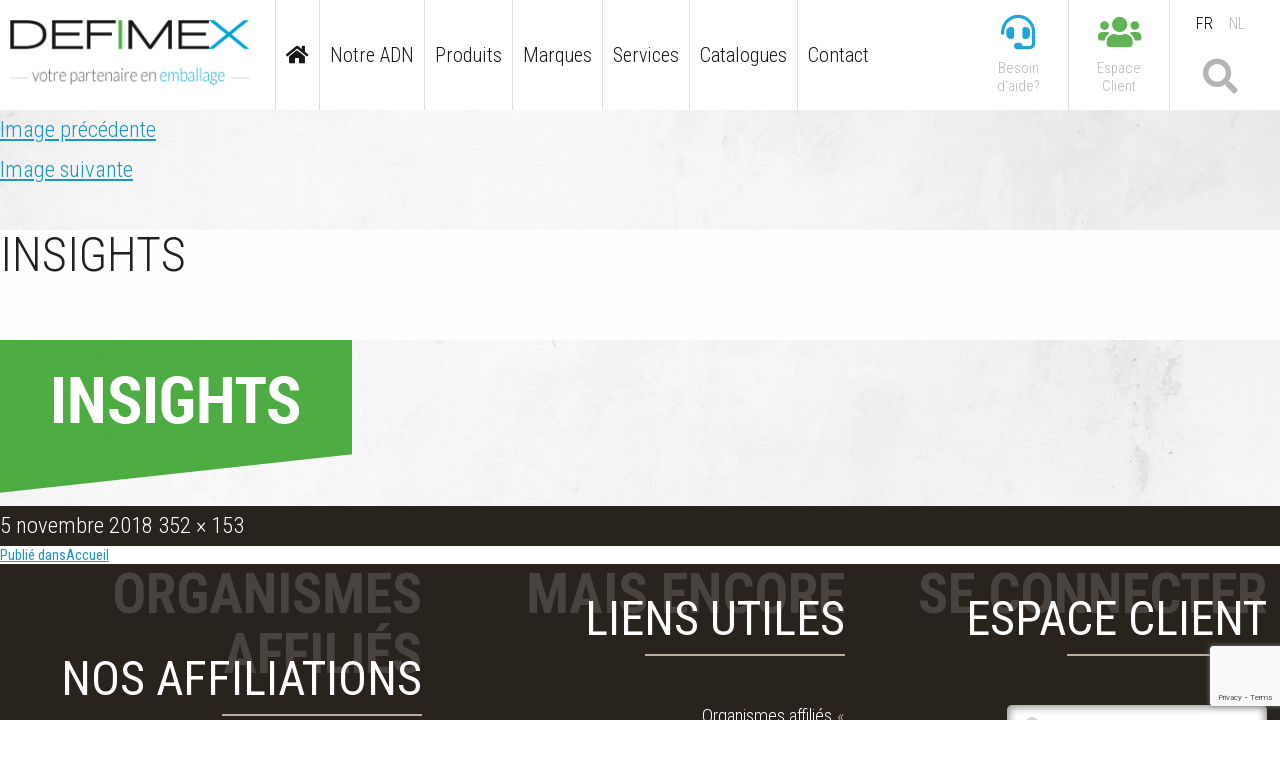

--- FILE ---
content_type: text/html; charset=UTF-8
request_url: https://fr.defimex.eu/accueil/insights/
body_size: 11553
content:
<!DOCTYPE html>
<html dir="ltr" lang="fr-FR" prefix="og: https://ogp.me/ns#" class="no-js">
<head>
	<meta name="a2com-site-verification" content="A2COM.BE">
	
		<link rel="apple-touch-icon" sizes="180x180" href="https://fr.defimex.eu/wp-content/themes/defimex/images/fav180.png">
		<link rel="icon" type="image/png" sizes="64x64" href="https://fr.defimex.eu/wp-content/themes/defimex/images/fav64.png">
		<link rel="icon" type="image/png" sizes="32x32" href="https://fr.defimex.eu/wp-content/themes/defimex/images/fav32.png">
		<link rel="icon" type="image/png" sizes="16x16" href="https://fr.defimex.eu/wp-content/themes/defimex/images/fav16.png">


	<meta charset="UTF-8">
	<meta name="viewport" content="width=device-width, initial-scale=1">
	<link rel="profile" href="https://gmpg.org/xfn/11">
		<script>(function(html){html.className = html.className.replace(/\bno-js\b/,'js')})(document.documentElement);</script>
<title>insights | Defimex</title>
	<style>img:is([sizes="auto" i], [sizes^="auto," i]) { contain-intrinsic-size: 3000px 1500px }</style>
	
		<!-- All in One SEO 4.8.5 - aioseo.com -->
	<meta name="robots" content="max-image-preview:large" />
	<link rel="canonical" href="https://fr.defimex.eu/accueil/insights/" />
	<meta name="generator" content="All in One SEO (AIOSEO) 4.8.5" />
		<meta property="og:locale" content="fr_FR" />
		<meta property="og:site_name" content="Defimex | Emballages personnalisés - fabrication, conseil de solutions professionnels" />
		<meta property="og:type" content="article" />
		<meta property="og:title" content="insights | Defimex" />
		<meta property="og:url" content="https://fr.defimex.eu/accueil/insights/" />
		<meta property="og:image" content="https://fr.defimex.eu/wp-content/uploads/2018/10/cropped-logo.png" />
		<meta property="og:image:secure_url" content="https://fr.defimex.eu/wp-content/uploads/2018/10/cropped-logo.png" />
		<meta property="article:published_time" content="2018-11-05T15:22:55+00:00" />
		<meta property="article:modified_time" content="2018-11-05T15:22:55+00:00" />
		<meta name="twitter:card" content="summary" />
		<meta name="twitter:title" content="insights | Defimex" />
		<meta name="twitter:image" content="https://fr.defimex.eu/wp-content/uploads/2018/10/cropped-logo.png" />
		<script type="application/ld+json" class="aioseo-schema">
			{"@context":"https:\/\/schema.org","@graph":[{"@type":"BreadcrumbList","@id":"https:\/\/fr.defimex.eu\/accueil\/insights\/#breadcrumblist","itemListElement":[{"@type":"ListItem","@id":"https:\/\/fr.defimex.eu#listItem","position":1,"name":"Accueil","item":"https:\/\/fr.defimex.eu","nextItem":{"@type":"ListItem","@id":"https:\/\/fr.defimex.eu\/accueil\/insights\/#listItem","name":"insights"}},{"@type":"ListItem","@id":"https:\/\/fr.defimex.eu\/accueil\/insights\/#listItem","position":2,"name":"insights","previousItem":{"@type":"ListItem","@id":"https:\/\/fr.defimex.eu#listItem","name":"Accueil"}}]},{"@type":"ItemPage","@id":"https:\/\/fr.defimex.eu\/accueil\/insights\/#itempage","url":"https:\/\/fr.defimex.eu\/accueil\/insights\/","name":"insights | Defimex","inLanguage":"fr-FR","isPartOf":{"@id":"https:\/\/fr.defimex.eu\/#website"},"breadcrumb":{"@id":"https:\/\/fr.defimex.eu\/accueil\/insights\/#breadcrumblist"},"author":{"@id":"https:\/\/fr.defimex.eu\/author\/kris\/#author"},"creator":{"@id":"https:\/\/fr.defimex.eu\/author\/kris\/#author"},"datePublished":"2018-11-05T16:22:55+01:00","dateModified":"2018-11-05T16:22:55+01:00"},{"@type":"Organization","@id":"https:\/\/fr.defimex.eu\/#organization","name":"Defimex","description":"Emballages personnalis\u00e9s - fabrication, conseil de solutions professionnels","url":"https:\/\/fr.defimex.eu\/","logo":{"@type":"ImageObject","url":"https:\/\/fr.defimex.eu\/wp-content\/uploads\/2018\/10\/cropped-logo.png","@id":"https:\/\/fr.defimex.eu\/accueil\/insights\/#organizationLogo","width":240,"height":65},"image":{"@id":"https:\/\/fr.defimex.eu\/accueil\/insights\/#organizationLogo"}},{"@type":"Person","@id":"https:\/\/fr.defimex.eu\/author\/kris\/#author","url":"https:\/\/fr.defimex.eu\/author\/kris\/","name":"Kris","image":{"@type":"ImageObject","@id":"https:\/\/fr.defimex.eu\/accueil\/insights\/#authorImage","url":"https:\/\/secure.gravatar.com\/avatar\/716635d75b14162b439abb2547a55459b6006be5d2070304643f621a0ddf9af0?s=96&d=mm&r=g","width":96,"height":96,"caption":"Kris"}},{"@type":"WebSite","@id":"https:\/\/fr.defimex.eu\/#website","url":"https:\/\/fr.defimex.eu\/","name":"Defimex","description":"Emballages personnalis\u00e9s - fabrication, conseil de solutions professionnels","inLanguage":"fr-FR","publisher":{"@id":"https:\/\/fr.defimex.eu\/#organization"}}]}
		</script>
		<!-- All in One SEO -->

<link rel='dns-prefetch' href='//ws.sharethis.com' />
<link rel='dns-prefetch' href='//fonts.googleapis.com' />
<link rel="alternate" type="application/rss+xml" title="Defimex &raquo; Flux" href="https://fr.defimex.eu/feed/" />
<script type="text/javascript">
/* <![CDATA[ */
window._wpemojiSettings = {"baseUrl":"https:\/\/s.w.org\/images\/core\/emoji\/16.0.1\/72x72\/","ext":".png","svgUrl":"https:\/\/s.w.org\/images\/core\/emoji\/16.0.1\/svg\/","svgExt":".svg","source":{"concatemoji":"https:\/\/fr.defimex.eu\/wp-includes\/js\/wp-emoji-release.min.js"}};
/*! This file is auto-generated */
!function(s,n){var o,i,e;function c(e){try{var t={supportTests:e,timestamp:(new Date).valueOf()};sessionStorage.setItem(o,JSON.stringify(t))}catch(e){}}function p(e,t,n){e.clearRect(0,0,e.canvas.width,e.canvas.height),e.fillText(t,0,0);var t=new Uint32Array(e.getImageData(0,0,e.canvas.width,e.canvas.height).data),a=(e.clearRect(0,0,e.canvas.width,e.canvas.height),e.fillText(n,0,0),new Uint32Array(e.getImageData(0,0,e.canvas.width,e.canvas.height).data));return t.every(function(e,t){return e===a[t]})}function u(e,t){e.clearRect(0,0,e.canvas.width,e.canvas.height),e.fillText(t,0,0);for(var n=e.getImageData(16,16,1,1),a=0;a<n.data.length;a++)if(0!==n.data[a])return!1;return!0}function f(e,t,n,a){switch(t){case"flag":return n(e,"\ud83c\udff3\ufe0f\u200d\u26a7\ufe0f","\ud83c\udff3\ufe0f\u200b\u26a7\ufe0f")?!1:!n(e,"\ud83c\udde8\ud83c\uddf6","\ud83c\udde8\u200b\ud83c\uddf6")&&!n(e,"\ud83c\udff4\udb40\udc67\udb40\udc62\udb40\udc65\udb40\udc6e\udb40\udc67\udb40\udc7f","\ud83c\udff4\u200b\udb40\udc67\u200b\udb40\udc62\u200b\udb40\udc65\u200b\udb40\udc6e\u200b\udb40\udc67\u200b\udb40\udc7f");case"emoji":return!a(e,"\ud83e\udedf")}return!1}function g(e,t,n,a){var r="undefined"!=typeof WorkerGlobalScope&&self instanceof WorkerGlobalScope?new OffscreenCanvas(300,150):s.createElement("canvas"),o=r.getContext("2d",{willReadFrequently:!0}),i=(o.textBaseline="top",o.font="600 32px Arial",{});return e.forEach(function(e){i[e]=t(o,e,n,a)}),i}function t(e){var t=s.createElement("script");t.src=e,t.defer=!0,s.head.appendChild(t)}"undefined"!=typeof Promise&&(o="wpEmojiSettingsSupports",i=["flag","emoji"],n.supports={everything:!0,everythingExceptFlag:!0},e=new Promise(function(e){s.addEventListener("DOMContentLoaded",e,{once:!0})}),new Promise(function(t){var n=function(){try{var e=JSON.parse(sessionStorage.getItem(o));if("object"==typeof e&&"number"==typeof e.timestamp&&(new Date).valueOf()<e.timestamp+604800&&"object"==typeof e.supportTests)return e.supportTests}catch(e){}return null}();if(!n){if("undefined"!=typeof Worker&&"undefined"!=typeof OffscreenCanvas&&"undefined"!=typeof URL&&URL.createObjectURL&&"undefined"!=typeof Blob)try{var e="postMessage("+g.toString()+"("+[JSON.stringify(i),f.toString(),p.toString(),u.toString()].join(",")+"));",a=new Blob([e],{type:"text/javascript"}),r=new Worker(URL.createObjectURL(a),{name:"wpTestEmojiSupports"});return void(r.onmessage=function(e){c(n=e.data),r.terminate(),t(n)})}catch(e){}c(n=g(i,f,p,u))}t(n)}).then(function(e){for(var t in e)n.supports[t]=e[t],n.supports.everything=n.supports.everything&&n.supports[t],"flag"!==t&&(n.supports.everythingExceptFlag=n.supports.everythingExceptFlag&&n.supports[t]);n.supports.everythingExceptFlag=n.supports.everythingExceptFlag&&!n.supports.flag,n.DOMReady=!1,n.readyCallback=function(){n.DOMReady=!0}}).then(function(){return e}).then(function(){var e;n.supports.everything||(n.readyCallback(),(e=n.source||{}).concatemoji?t(e.concatemoji):e.wpemoji&&e.twemoji&&(t(e.twemoji),t(e.wpemoji)))}))}((window,document),window._wpemojiSettings);
/* ]]> */
</script>
<link rel='stylesheet' id='ct-ultimate-gdpr-cookie-popup-css' href='https://fr.defimex.eu/wp-content/plugins/ct-ultimate-gdpr/assets/css/cookie-popup.min.css' type='text/css' media='all' />
<style id='ct-ultimate-gdpr-cookie-popup-inline-css' type='text/css'>
#ct-ultimate-gdpr-cookie-popup{       background-size: 108px !important; background-position: right -24px top -29px !important;
    background-repeat: no-repeat !important;}
#ct-ultimate-gdpr-cookie-popup{width:585px !important;}
#ct-ultimate-gdpr-cookie-change-settings{    clear: none !important;margin-right: 10px !important;}
#ct-ultimate-gdpr-cookie-accept, #ct-ultimate-gdpr-cookie-change-settings, #ct-ultimate-gdpr-cookie-read-more{border:none !important;}
.ct-ultimate-gdpr-cookie-popup-modern#ct-ultimate-gdpr-cookie-popup{padding:30px !important;}
.ct-ultimate-gdpr-cookie-popup-modern#ct-ultimate-gdpr-cookie-popup #ct-ultimate-gdpr-cookie-content{margin-bottom:25px !important;}
.ct-ultimate-gdpr-cookie-popup-button-rounded #ct-ultimate-gdpr-cookie-accept, .ct-ultimate-gdpr-cookie-popup-button-rounded #ct-ultimate-gdpr-cookie-change-settings, #ct-ultimate-gdpr-cookie-read-more {
    border-radius: 0 !important;
    padding: 10px !important;
}
#ct-ultimate-gdpr-cookie-change-settings{background: none !important;
    border: 2px solid #ccc !important;
    padding: 8px !important;}
#ct-ultimate-gdpr-cookie-read-more{background: #696969 !important;
    border-radius: 0 !important;
    padding: 10px !important;}
.ct-ultimate-gdpr-cookie-popup-modern#ct-ultimate-gdpr-cookie-popup .ct-ultimate-gdpr-cookie-buttons #ct-ultimate-gdpr-cookie-change-settings{padding:8px !important;}
#ct-ultimate-gdpr-cookie-content h3{    margin-bottom: 15px;
    font-size: 23px !important;
    color: #fff !important;}
</style>
<link rel='stylesheet' id='ct-ultimate-gdpr-custom-fonts-css' href='https://fr.defimex.eu/wp-content/plugins/ct-ultimate-gdpr/assets/css/fonts/fonts.css' type='text/css' media='all' />
<link rel='stylesheet' id='dashicons-css' href='https://fr.defimex.eu/wp-includes/css/dashicons.min.css' type='text/css' media='all' />
<style id='wp-emoji-styles-inline-css' type='text/css'>

	img.wp-smiley, img.emoji {
		display: inline !important;
		border: none !important;
		box-shadow: none !important;
		height: 1em !important;
		width: 1em !important;
		margin: 0 0.07em !important;
		vertical-align: -0.1em !important;
		background: none !important;
		padding: 0 !important;
	}
</style>
<link rel='stylesheet' id='wp-block-library-css' href='https://fr.defimex.eu/wp-includes/css/dist/block-library/style.min.css' type='text/css' media='all' />
<style id='classic-theme-styles-inline-css' type='text/css'>
/*! This file is auto-generated */
.wp-block-button__link{color:#fff;background-color:#32373c;border-radius:9999px;box-shadow:none;text-decoration:none;padding:calc(.667em + 2px) calc(1.333em + 2px);font-size:1.125em}.wp-block-file__button{background:#32373c;color:#fff;text-decoration:none}
</style>
<style id='global-styles-inline-css' type='text/css'>
:root{--wp--preset--aspect-ratio--square: 1;--wp--preset--aspect-ratio--4-3: 4/3;--wp--preset--aspect-ratio--3-4: 3/4;--wp--preset--aspect-ratio--3-2: 3/2;--wp--preset--aspect-ratio--2-3: 2/3;--wp--preset--aspect-ratio--16-9: 16/9;--wp--preset--aspect-ratio--9-16: 9/16;--wp--preset--color--black: #000000;--wp--preset--color--cyan-bluish-gray: #abb8c3;--wp--preset--color--white: #ffffff;--wp--preset--color--pale-pink: #f78da7;--wp--preset--color--vivid-red: #cf2e2e;--wp--preset--color--luminous-vivid-orange: #ff6900;--wp--preset--color--luminous-vivid-amber: #fcb900;--wp--preset--color--light-green-cyan: #7bdcb5;--wp--preset--color--vivid-green-cyan: #00d084;--wp--preset--color--pale-cyan-blue: #8ed1fc;--wp--preset--color--vivid-cyan-blue: #0693e3;--wp--preset--color--vivid-purple: #9b51e0;--wp--preset--gradient--vivid-cyan-blue-to-vivid-purple: linear-gradient(135deg,rgba(6,147,227,1) 0%,rgb(155,81,224) 100%);--wp--preset--gradient--light-green-cyan-to-vivid-green-cyan: linear-gradient(135deg,rgb(122,220,180) 0%,rgb(0,208,130) 100%);--wp--preset--gradient--luminous-vivid-amber-to-luminous-vivid-orange: linear-gradient(135deg,rgba(252,185,0,1) 0%,rgba(255,105,0,1) 100%);--wp--preset--gradient--luminous-vivid-orange-to-vivid-red: linear-gradient(135deg,rgba(255,105,0,1) 0%,rgb(207,46,46) 100%);--wp--preset--gradient--very-light-gray-to-cyan-bluish-gray: linear-gradient(135deg,rgb(238,238,238) 0%,rgb(169,184,195) 100%);--wp--preset--gradient--cool-to-warm-spectrum: linear-gradient(135deg,rgb(74,234,220) 0%,rgb(151,120,209) 20%,rgb(207,42,186) 40%,rgb(238,44,130) 60%,rgb(251,105,98) 80%,rgb(254,248,76) 100%);--wp--preset--gradient--blush-light-purple: linear-gradient(135deg,rgb(255,206,236) 0%,rgb(152,150,240) 100%);--wp--preset--gradient--blush-bordeaux: linear-gradient(135deg,rgb(254,205,165) 0%,rgb(254,45,45) 50%,rgb(107,0,62) 100%);--wp--preset--gradient--luminous-dusk: linear-gradient(135deg,rgb(255,203,112) 0%,rgb(199,81,192) 50%,rgb(65,88,208) 100%);--wp--preset--gradient--pale-ocean: linear-gradient(135deg,rgb(255,245,203) 0%,rgb(182,227,212) 50%,rgb(51,167,181) 100%);--wp--preset--gradient--electric-grass: linear-gradient(135deg,rgb(202,248,128) 0%,rgb(113,206,126) 100%);--wp--preset--gradient--midnight: linear-gradient(135deg,rgb(2,3,129) 0%,rgb(40,116,252) 100%);--wp--preset--font-size--small: 13px;--wp--preset--font-size--medium: 20px;--wp--preset--font-size--large: 36px;--wp--preset--font-size--x-large: 42px;--wp--preset--spacing--20: 0.44rem;--wp--preset--spacing--30: 0.67rem;--wp--preset--spacing--40: 1rem;--wp--preset--spacing--50: 1.5rem;--wp--preset--spacing--60: 2.25rem;--wp--preset--spacing--70: 3.38rem;--wp--preset--spacing--80: 5.06rem;--wp--preset--shadow--natural: 6px 6px 9px rgba(0, 0, 0, 0.2);--wp--preset--shadow--deep: 12px 12px 50px rgba(0, 0, 0, 0.4);--wp--preset--shadow--sharp: 6px 6px 0px rgba(0, 0, 0, 0.2);--wp--preset--shadow--outlined: 6px 6px 0px -3px rgba(255, 255, 255, 1), 6px 6px rgba(0, 0, 0, 1);--wp--preset--shadow--crisp: 6px 6px 0px rgba(0, 0, 0, 1);}:where(.is-layout-flex){gap: 0.5em;}:where(.is-layout-grid){gap: 0.5em;}body .is-layout-flex{display: flex;}.is-layout-flex{flex-wrap: wrap;align-items: center;}.is-layout-flex > :is(*, div){margin: 0;}body .is-layout-grid{display: grid;}.is-layout-grid > :is(*, div){margin: 0;}:where(.wp-block-columns.is-layout-flex){gap: 2em;}:where(.wp-block-columns.is-layout-grid){gap: 2em;}:where(.wp-block-post-template.is-layout-flex){gap: 1.25em;}:where(.wp-block-post-template.is-layout-grid){gap: 1.25em;}.has-black-color{color: var(--wp--preset--color--black) !important;}.has-cyan-bluish-gray-color{color: var(--wp--preset--color--cyan-bluish-gray) !important;}.has-white-color{color: var(--wp--preset--color--white) !important;}.has-pale-pink-color{color: var(--wp--preset--color--pale-pink) !important;}.has-vivid-red-color{color: var(--wp--preset--color--vivid-red) !important;}.has-luminous-vivid-orange-color{color: var(--wp--preset--color--luminous-vivid-orange) !important;}.has-luminous-vivid-amber-color{color: var(--wp--preset--color--luminous-vivid-amber) !important;}.has-light-green-cyan-color{color: var(--wp--preset--color--light-green-cyan) !important;}.has-vivid-green-cyan-color{color: var(--wp--preset--color--vivid-green-cyan) !important;}.has-pale-cyan-blue-color{color: var(--wp--preset--color--pale-cyan-blue) !important;}.has-vivid-cyan-blue-color{color: var(--wp--preset--color--vivid-cyan-blue) !important;}.has-vivid-purple-color{color: var(--wp--preset--color--vivid-purple) !important;}.has-black-background-color{background-color: var(--wp--preset--color--black) !important;}.has-cyan-bluish-gray-background-color{background-color: var(--wp--preset--color--cyan-bluish-gray) !important;}.has-white-background-color{background-color: var(--wp--preset--color--white) !important;}.has-pale-pink-background-color{background-color: var(--wp--preset--color--pale-pink) !important;}.has-vivid-red-background-color{background-color: var(--wp--preset--color--vivid-red) !important;}.has-luminous-vivid-orange-background-color{background-color: var(--wp--preset--color--luminous-vivid-orange) !important;}.has-luminous-vivid-amber-background-color{background-color: var(--wp--preset--color--luminous-vivid-amber) !important;}.has-light-green-cyan-background-color{background-color: var(--wp--preset--color--light-green-cyan) !important;}.has-vivid-green-cyan-background-color{background-color: var(--wp--preset--color--vivid-green-cyan) !important;}.has-pale-cyan-blue-background-color{background-color: var(--wp--preset--color--pale-cyan-blue) !important;}.has-vivid-cyan-blue-background-color{background-color: var(--wp--preset--color--vivid-cyan-blue) !important;}.has-vivid-purple-background-color{background-color: var(--wp--preset--color--vivid-purple) !important;}.has-black-border-color{border-color: var(--wp--preset--color--black) !important;}.has-cyan-bluish-gray-border-color{border-color: var(--wp--preset--color--cyan-bluish-gray) !important;}.has-white-border-color{border-color: var(--wp--preset--color--white) !important;}.has-pale-pink-border-color{border-color: var(--wp--preset--color--pale-pink) !important;}.has-vivid-red-border-color{border-color: var(--wp--preset--color--vivid-red) !important;}.has-luminous-vivid-orange-border-color{border-color: var(--wp--preset--color--luminous-vivid-orange) !important;}.has-luminous-vivid-amber-border-color{border-color: var(--wp--preset--color--luminous-vivid-amber) !important;}.has-light-green-cyan-border-color{border-color: var(--wp--preset--color--light-green-cyan) !important;}.has-vivid-green-cyan-border-color{border-color: var(--wp--preset--color--vivid-green-cyan) !important;}.has-pale-cyan-blue-border-color{border-color: var(--wp--preset--color--pale-cyan-blue) !important;}.has-vivid-cyan-blue-border-color{border-color: var(--wp--preset--color--vivid-cyan-blue) !important;}.has-vivid-purple-border-color{border-color: var(--wp--preset--color--vivid-purple) !important;}.has-vivid-cyan-blue-to-vivid-purple-gradient-background{background: var(--wp--preset--gradient--vivid-cyan-blue-to-vivid-purple) !important;}.has-light-green-cyan-to-vivid-green-cyan-gradient-background{background: var(--wp--preset--gradient--light-green-cyan-to-vivid-green-cyan) !important;}.has-luminous-vivid-amber-to-luminous-vivid-orange-gradient-background{background: var(--wp--preset--gradient--luminous-vivid-amber-to-luminous-vivid-orange) !important;}.has-luminous-vivid-orange-to-vivid-red-gradient-background{background: var(--wp--preset--gradient--luminous-vivid-orange-to-vivid-red) !important;}.has-very-light-gray-to-cyan-bluish-gray-gradient-background{background: var(--wp--preset--gradient--very-light-gray-to-cyan-bluish-gray) !important;}.has-cool-to-warm-spectrum-gradient-background{background: var(--wp--preset--gradient--cool-to-warm-spectrum) !important;}.has-blush-light-purple-gradient-background{background: var(--wp--preset--gradient--blush-light-purple) !important;}.has-blush-bordeaux-gradient-background{background: var(--wp--preset--gradient--blush-bordeaux) !important;}.has-luminous-dusk-gradient-background{background: var(--wp--preset--gradient--luminous-dusk) !important;}.has-pale-ocean-gradient-background{background: var(--wp--preset--gradient--pale-ocean) !important;}.has-electric-grass-gradient-background{background: var(--wp--preset--gradient--electric-grass) !important;}.has-midnight-gradient-background{background: var(--wp--preset--gradient--midnight) !important;}.has-small-font-size{font-size: var(--wp--preset--font-size--small) !important;}.has-medium-font-size{font-size: var(--wp--preset--font-size--medium) !important;}.has-large-font-size{font-size: var(--wp--preset--font-size--large) !important;}.has-x-large-font-size{font-size: var(--wp--preset--font-size--x-large) !important;}
:where(.wp-block-post-template.is-layout-flex){gap: 1.25em;}:where(.wp-block-post-template.is-layout-grid){gap: 1.25em;}
:where(.wp-block-columns.is-layout-flex){gap: 2em;}:where(.wp-block-columns.is-layout-grid){gap: 2em;}
:root :where(.wp-block-pullquote){font-size: 1.5em;line-height: 1.6;}
</style>
<link rel='stylesheet' id='contact-form-7-css' href='https://fr.defimex.eu/wp-content/plugins/contact-form-7/includes/css/styles.css' type='text/css' media='all' />
<link rel='stylesheet' id='ct-ultimate-gdpr-css' href='https://fr.defimex.eu/wp-content/plugins/ct-ultimate-gdpr/assets/css/style.min.css' type='text/css' media='all' />
<link rel='stylesheet' id='ct-ultimate-gdpr-font-awesome-css' href='https://fr.defimex.eu/wp-content/plugins/ct-ultimate-gdpr/assets/css/fonts/font-awesome/css/font-awesome.min.css' type='text/css' media='all' />
<link rel='stylesheet' id='twentysixteen-fonts-css' href='https://fonts.googleapis.com/css?family=Merriweather%3A400%2C700%2C900%2C400italic%2C700italic%2C900italic%7CMontserrat%3A400%2C700%7CInconsolata%3A400&#038;subset=latin%2Clatin-ext' type='text/css' media='all' />
<link rel='stylesheet' id='genericons-css' href='https://fr.defimex.eu/wp-content/themes/defimex/genericons/genericons.css' type='text/css' media='all' />
<link rel='stylesheet' id='twentysixteen-style-css' href='https://fr.defimex.eu/wp-content/themes/defimex/style.css' type='text/css' media='all' />
<!--[if lt IE 10]>
<link rel='stylesheet' id='twentysixteen-ie-css' href='https://fr.defimex.eu/wp-content/themes/defimex/css/ie.css' type='text/css' media='all' />
<![endif]-->
<!--[if lt IE 9]>
<link rel='stylesheet' id='twentysixteen-ie8-css' href='https://fr.defimex.eu/wp-content/themes/defimex/css/ie8.css' type='text/css' media='all' />
<![endif]-->
<!--[if lt IE 8]>
<link rel='stylesheet' id='twentysixteen-ie7-css' href='https://fr.defimex.eu/wp-content/themes/defimex/css/ie7.css' type='text/css' media='all' />
<![endif]-->
<link rel='stylesheet' id='ct-ultimate-gdpr-jquery-ui-css' href='https://fr.defimex.eu/wp-content/plugins/ct-ultimate-gdpr/assets/css/jquery-ui.min.css' type='text/css' media='all' />
<link rel='stylesheet' id='wp-add-custom-css-css' href='https://fr.defimex.eu?display_custom_css=css' type='text/css' media='all' />
<script type="text/javascript" src="https://fr.defimex.eu/wp-includes/js/jquery/jquery.min.js" id="jquery-core-js"></script>
<script type="text/javascript" src="https://fr.defimex.eu/wp-includes/js/jquery/jquery-migrate.min.js" id="jquery-migrate-js"></script>
<script type="text/javascript" src="https://fr.defimex.eu/wp-content/plugins/ct-ultimate-gdpr/assets/js/service-facebook-pixel.js" id="ct-ultimate-gdpr-service-facebook-pixel-js"></script>
<script id='st_insights_js' type="text/javascript" src="https://ws.sharethis.com/button/st_insights.js?publisher=4d48b7c5-0ae3-43d4-bfbe-3ff8c17a8ae6&amp;product=simpleshare" id="ssba-sharethis-js"></script>
<script type="text/javascript" src="https://fr.defimex.eu/wp-content/plugins/sticky-menu-or-anything-on-scroll/assets/js/jq-sticky-anything.min.js" id="stickyAnythingLib-js"></script>
<!--[if lt IE 9]>
<script type="text/javascript" src="https://fr.defimex.eu/wp-content/themes/defimex/js/html5.js" id="twentysixteen-html5-js"></script>
<![endif]-->
<script type="text/javascript" src="https://fr.defimex.eu/wp-content/themes/defimex/js/keyboard-image-navigation.js" id="twentysixteen-keyboard-image-navigation-js"></script>
<script type="text/javascript" id="ct-ultimate-gdpr-cookie-list-js-extra">
/* <![CDATA[ */
var ct_ultimate_gdpr_cookie_list = {"list":[]};
/* ]]> */
</script>
<script type="text/javascript" src="https://fr.defimex.eu/wp-content/plugins/ct-ultimate-gdpr/assets/js/cookie-list.js" id="ct-ultimate-gdpr-cookie-list-js"></script>
<script type="text/javascript" src="https://fr.defimex.eu/wp-content/plugins/ct-ultimate-gdpr/assets/js/shortcode-block-cookie.js" id="ct-ultimate-gdpr-shortcode-block-cookie-js"></script>
<link rel="https://api.w.org/" href="https://fr.defimex.eu/wp-json/" /><link rel="alternate" title="JSON" type="application/json" href="https://fr.defimex.eu/wp-json/wp/v2/media/269" /><link rel="EditURI" type="application/rsd+xml" title="RSD" href="https://fr.defimex.eu/xmlrpc.php?rsd" />
<meta name="generator" content="WordPress 6.8.3" />
<link rel='shortlink' href='https://fr.defimex.eu/?p=269' />
<link rel="alternate" title="oEmbed (JSON)" type="application/json+oembed" href="https://fr.defimex.eu/wp-json/oembed/1.0/embed?url=https%3A%2F%2Ffr.defimex.eu%2Faccueil%2Finsights%2F" />
<link rel="alternate" title="oEmbed (XML)" type="text/xml+oembed" href="https://fr.defimex.eu/wp-json/oembed/1.0/embed?url=https%3A%2F%2Ffr.defimex.eu%2Faccueil%2Finsights%2F&#038;format=xml" />
    <script type="text/javascript">
        var ajaxurl = 'https://fr.defimex.eu/wp-admin/admin-ajax.php';
    </script>
    <!-- Global site tag (gtag.js) - Google Analytics -->
<script async src="https://www.googletagmanager.com/gtag/js?id=UA-133363291-1"></script>
<!-- Google Tag Manager -->
<script>(function(w,d,s,l,i){w[l]=w[l]||[];w[l].push({'gtm.start':
new Date().getTime(),event:'gtm.js'});var f=d.getElementsByTagName(s)[0],
j=d.createElement(s),dl=l!='dataLayer'?'&l='+l:'';j.async=true;j.src=
'https://www.googletagmanager.com/gtm.js?id='+i+dl;f.parentNode.insertBefore(j,f);
})(window,document,'script','dataLayer','GTM-M5SZ8PP');</script>
<!-- End Google Tag Manager -->

<script>
  window.dataLayer = window.dataLayer || [];
  function gtag(){dataLayer.push(arguments);}
  gtag('js', new Date());

  gtag('config', 'UA-133363291-1');
</script><meta name="generator" content="Powered by WPBakery Page Builder - drag and drop page builder for WordPress."/>
	<style type="text/css" id="twentysixteen-header-css">
		.site-branding {
			margin: 0 auto 0 0;
		}

		.site-branding .site-title,
		.site-description {
			clip: rect(1px, 1px, 1px, 1px);
			position: absolute;
		}
	</style>
	<meta name="generator" content="Powered by Slider Revolution 6.6.5 - responsive, Mobile-Friendly Slider Plugin for WordPress with comfortable drag and drop interface." />
<script>function setREVStartSize(e){
			//window.requestAnimationFrame(function() {
				window.RSIW = window.RSIW===undefined ? window.innerWidth : window.RSIW;
				window.RSIH = window.RSIH===undefined ? window.innerHeight : window.RSIH;
				try {
					var pw = document.getElementById(e.c).parentNode.offsetWidth,
						newh;
					pw = pw===0 || isNaN(pw) || (e.l=="fullwidth" || e.layout=="fullwidth") ? window.RSIW : pw;
					e.tabw = e.tabw===undefined ? 0 : parseInt(e.tabw);
					e.thumbw = e.thumbw===undefined ? 0 : parseInt(e.thumbw);
					e.tabh = e.tabh===undefined ? 0 : parseInt(e.tabh);
					e.thumbh = e.thumbh===undefined ? 0 : parseInt(e.thumbh);
					e.tabhide = e.tabhide===undefined ? 0 : parseInt(e.tabhide);
					e.thumbhide = e.thumbhide===undefined ? 0 : parseInt(e.thumbhide);
					e.mh = e.mh===undefined || e.mh=="" || e.mh==="auto" ? 0 : parseInt(e.mh,0);
					if(e.layout==="fullscreen" || e.l==="fullscreen")
						newh = Math.max(e.mh,window.RSIH);
					else{
						e.gw = Array.isArray(e.gw) ? e.gw : [e.gw];
						for (var i in e.rl) if (e.gw[i]===undefined || e.gw[i]===0) e.gw[i] = e.gw[i-1];
						e.gh = e.el===undefined || e.el==="" || (Array.isArray(e.el) && e.el.length==0)? e.gh : e.el;
						e.gh = Array.isArray(e.gh) ? e.gh : [e.gh];
						for (var i in e.rl) if (e.gh[i]===undefined || e.gh[i]===0) e.gh[i] = e.gh[i-1];
											
						var nl = new Array(e.rl.length),
							ix = 0,
							sl;
						e.tabw = e.tabhide>=pw ? 0 : e.tabw;
						e.thumbw = e.thumbhide>=pw ? 0 : e.thumbw;
						e.tabh = e.tabhide>=pw ? 0 : e.tabh;
						e.thumbh = e.thumbhide>=pw ? 0 : e.thumbh;
						for (var i in e.rl) nl[i] = e.rl[i]<window.RSIW ? 0 : e.rl[i];
						sl = nl[0];
						for (var i in nl) if (sl>nl[i] && nl[i]>0) { sl = nl[i]; ix=i;}
						var m = pw>(e.gw[ix]+e.tabw+e.thumbw) ? 1 : (pw-(e.tabw+e.thumbw)) / (e.gw[ix]);
						newh =  (e.gh[ix] * m) + (e.tabh + e.thumbh);
					}
					var el = document.getElementById(e.c);
					if (el!==null && el) el.style.height = newh+"px";
					el = document.getElementById(e.c+"_wrapper");
					if (el!==null && el) {
						el.style.height = newh+"px";
						el.style.display = "block";
					}
				} catch(e){
					console.log("Failure at Presize of Slider:" + e)
				}
			//});
		  };</script>
<noscript><style> .wpb_animate_when_almost_visible { opacity: 1; }</style></noscript>	<link rel="stylesheet" href="https://use.fontawesome.com/releases/v5.3.1/css/all.css" integrity="sha384-mzrmE5qonljUremFsqc01SB46JvROS7bZs3IO2EmfFsd15uHvIt+Y8vEf7N7fWAU" crossorigin="anonymous">
	
		<link href="https://fonts.googleapis.com/css?family=Roboto+Condensed:300,300i,400,400i,700,700i" rel="stylesheet">
	
		<script type="text/javascript">
			<!--
			    function toggle_visibility(id) {
			       var e = document.getElementById(id);
			       if(e.style.display == 'block')
			          e.style.display = 'none';
			       else
			          e.style.display = 'block';
			    }
			//-->
		</script>
		

</head>

<body data-rsssl=1 class="attachment wp-singular attachment-template-default attachmentid-269 attachment-png wp-custom-logo wp-theme-defimex group-blog no-sidebar wpb-js-composer js-comp-ver-6.13.0 vc_responsive">

		
		<header id="masthead" class="header" role="banner">
			<div class="wrapper">
			<div class="icons center">
					<ul>                        
						<li class="onlytablet"><a href="#menu" onclick="toggle_visibility('tabletmenu');"><div><i class="fas fa-bars"></i></div>Menu</a></li>


						<li><a href="#phone" onclick="toggle_visibility('help');"><div><i class="fas fa-headset"></i></div>Besoin d'aide?</a>
						
						<div id="help"><img src="https://fr.defimex.eu/wp-content/themes/defimex/images/triangle.png" alt="" class="triangle"><div><p class="call"><a href="tel:+3226550130">+32 2 655 01 30</a></p>
<span class="skype-button rounded" data-contact-id="defimex" data-text="skype"></span>
<script src="https://swc.cdn.skype.com/sdk/v1/sdk.min.js"></script></div></div>

						
						</li>
					
						<li><a href="http://defimex.fr/espace-client/" target="_blank"><div><i class="fas fa-users"></i></div>Espace Client</a></li>
					
						<li class="noborder"><div class="lang"><span>FR</span> &nbsp;&nbsp; <a href="http://nl.defimex.eu/">NL</a></div>
						
						<div class="search"><a href="#phone" onclick="toggle_visibility('topsearch');"><i class="fas fa-search"></i></a></div>
						
						<div class="et_search_outer" id="topsearch"><p class="right"><img src="https://fr.defimex.eu/wp-content/themes/defimex/images/triangle.png" alt="" class="triangle"></p>
				<div class="container et_search_form_container">
					<form role="search" method="get" class="et-search-form" action="https://fr.defimex.eu/">
					<input type="search" class="et-search-field" placeholder="Rechercher &hellip;" value="" name="s" />					</form>
					<span class="et_close_search_field"></span>
				</div>
			</div>
						</li>
					</ul>
				</div>
			<div class="logo">
					<a href="https://fr.defimex.eu/" rel="home"><a href="https://fr.defimex.eu/" class="custom-logo-link" rel="home"><img width="240" height="65" src="https://fr.defimex.eu/wp-content/uploads/2018/10/cropped-logo.png" class="custom-logo" alt="Defimex" decoding="async" /></a></a>	
				</div>
			
			
				
									
				
													<nav id="tabletmenu" class="menu" role="navigation" aria-label="Menu principal">
								<div class="menu-main-menu-container"><ul id="menu-main-menu" class="primary-menu"><li id="menu-item-90" class="menu-item menu-item-type-post_type menu-item-object-page menu-item-home menu-item-90"><a href="https://fr.defimex.eu/"><i class="fas fa-home"></i></a></li>
<li id="menu-item-89" class="menu-item menu-item-type-post_type menu-item-object-page menu-item-89"><a href="https://fr.defimex.eu/notre-adn/">Notre ADN</a></li>
<li id="menu-item-88" class="menu-item menu-item-type-post_type menu-item-object-page menu-item-has-children menu-item-88"><a href="https://fr.defimex.eu/nos-produits/">Produits</a>
<ul class="sub-menu">
	<li id="menu-item-225" class="menu-item menu-item-type-post_type menu-item-object-page menu-item-225"><a href="https://fr.defimex.eu/nos-produits/stock-general/">Stock général</a></li>
	<li id="menu-item-224" class="menu-item menu-item-type-post_type menu-item-object-page menu-item-224"><a href="https://fr.defimex.eu/nos-produits/stock-reserve/">Stock réservé</a></li>
	<li id="menu-item-223" class="menu-item menu-item-type-post_type menu-item-object-page menu-item-223"><a href="https://fr.defimex.eu/nos-produits/commandes-personnalisees/">Commandes personnalisées</a></li>
	<li id="menu-item-222" class="menu-item menu-item-type-post_type menu-item-object-page menu-item-222"><a href="https://fr.defimex.eu/nos-produits/emballages-luxe/">Emballages Luxe</a></li>
</ul>
</li>
<li id="menu-item-731" class="menu-item menu-item-type-custom menu-item-object-custom menu-item-has-children menu-item-731"><a href="#">Marques</a>
<ul class="sub-menu">
	<li id="menu-item-729" class="menu-item menu-item-type-custom menu-item-object-custom menu-item-729"><a target="_blank" href="https://www.justenet.eu/">Justenet</a></li>
	<li id="menu-item-730" class="menu-item menu-item-type-custom menu-item-object-custom menu-item-730"><a href="https://fr.defimex.eu/cleanhands/">Clean Hands</a></li>
</ul>
</li>
<li id="menu-item-87" class="menu-item menu-item-type-post_type menu-item-object-page menu-item-87"><a href="https://fr.defimex.eu/nos-services/">Services</a></li>
<li id="menu-item-738" class="menu-item menu-item-type-post_type menu-item-object-page menu-item-738"><a href="https://fr.defimex.eu/catalogue/">Catalogues</a></li>
<li id="menu-item-86" class="menu-item menu-item-type-post_type menu-item-object-page menu-item-86"><a href="https://fr.defimex.eu/contact/">Contact</a></li>
</ul></div>							</nav><!-- .main-navigation -->
											
					<!-- .site-header-menu -->
							</div><!-- .site-header-main -->

					</header><!-- .site-header -->
		<div id="page" class="site">
	<div class="site-inner">
		
		<div id="content" class="site-content">

	<div id="primary" class="content-area">
		<main id="main" class="site-main" role="main">

			
				<article id="post-269" class="post-269 attachment type-attachment status-inherit hentry">

					<nav id="image-navigation" class="navigation image-navigation">
						<div class="nav-links">
							<div class="nav-previous"><a href='https://fr.defimex.eu/accueil/about/'>Image précédente</a></div>
							<div class="nav-next"><a href='https://fr.defimex.eu/accueil/services/'>Image suivante</a></div>
						</div><!-- .nav-links -->
					</nav><!-- .image-navigation -->

					<header class="entry-header">
						<h1 class="entry-title">insights</h1>					</header><!-- .entry-header -->

					<div class="entry-content">

						<div class="entry-attachment">
							<img width="352" height="153" src="https://fr.defimex.eu/wp-content/uploads/2018/11/insights.png" class="attachment-large size-large" alt="" decoding="async" fetchpriority="high" srcset="https://fr.defimex.eu/wp-content/uploads/2018/11/insights.png 352w, https://fr.defimex.eu/wp-content/uploads/2018/11/insights-300x130.png 300w" sizes="(max-width: 352px) 85vw, 352px" />
							
						</div><!-- .entry-attachment -->

											</div><!-- .entry-content -->

					<footer class="entry-footer">
						<span class="posted-on"><span class="screen-reader-text">Publié le </span><a href="https://fr.defimex.eu/accueil/insights/" rel="bookmark"><time class="entry-date published updated" datetime="2018-11-05T16:22:55+01:00">5 novembre 2018</time></a></span>						<span class="full-size-link"><span class="screen-reader-text">Taille réelle </span><a href="https://fr.defimex.eu/wp-content/uploads/2018/11/insights.png">352 &times; 153</a></span>											</footer><!-- .entry-footer -->
				</article><!-- #post-## -->

				
	<nav class="navigation post-navigation" aria-label="Publications">
		<h2 class="screen-reader-text">Navigation de l’article</h2>
		<div class="nav-links"><div class="nav-previous"><a href="https://fr.defimex.eu/" rel="prev"><span class="meta-nav">Publié dans</span><span class="post-title">Accueil</span></a></div></div>
	</nav>
		</main><!-- .site-main -->
	</div><!-- .content-area -->


	
</div>
		</div><!-- .site-content -->

		<footer id="colophon" class="site-footer" role="contentinfo">
			<div class="wrapper">
						<aside class="div33 widget_text widget1 wpb_animate_when_almost_visible wpb_fadeInUp fadeInUp wpb_start_animation animated">
			<h3 class="widgettitle">Organismes affiliés<span>Nos affiliations</span><div class="border"></div></h3>			<div class="textwidget"><p><a href="/organismes-affilies/"><img loading="lazy" decoding="async" width="300" height="63" class="alignnone size-medium wp-image-27" src="/wp-content/uploads/2018/10/logos-300x63.png" alt="" srcset="https://fr.defimex.eu/wp-content/uploads/2018/10/logos-300x63.png 300w, https://fr.defimex.eu/wp-content/uploads/2018/10/logos.png 456w" sizes="auto, (max-width: 300px) 85vw, 300px" /></a></p>
</div>
					</aside>
										<aside class="div33 widget_text widget2 wpb_animate_when_almost_visible wpb_fadeInUp fadeInUp wpb_start_animation animated">
			<h3 class="widgettitle">Mais encore<span>Liens utiles</span><div class="border"></div></h3><div class="menu-footer-menu-container"><ul id="menu-footer-menu" class="menu"><li id="menu-item-106" class="menu-item menu-item-type-post_type menu-item-object-page menu-item-106"><a href="https://fr.defimex.eu/organismes-affilies/">Organismes <span>affiliés</span></a></li>
<li id="menu-item-105" class="menu-item menu-item-type-post_type menu-item-object-page menu-item-105"><a href="https://fr.defimex.eu/questions-reponses/">FAQ <span>questions-réponses</span></a></li>
<li id="menu-item-108" class="menu-item menu-item-type-post_type menu-item-object-page menu-item-108"><a href="https://fr.defimex.eu/lexique/">Lexique</a></li>
<li id="menu-item-107" class="menu-item menu-item-type-post_type menu-item-object-page menu-item-107"><a href="https://fr.defimex.eu/matieres/">Matières</a></li>
<li id="menu-item-116" class="menu-item menu-item-type-custom menu-item-object-custom menu-item-116"><a href="/category/blog/">Blog l’emballeur impertinent</a></li>
</ul></div>			</aside>
												<aside class="div33 widget_text widget3 wpb_animate_when_almost_visible wpb_fadeInUp fadeInUp wpb_start_animation animated">
			<h3 class="widgettitle">Se connecter<span>Espace Client</span><div class="border"></div></h3>			<div class="textwidget"><div class="espaceclient">
<form action="https://defimex.fr/espace-client/site/login" method="post" role="form" target="_blank">
								<input class="login" type="text" name="LoginForm[username]" placeholder="Login" required="required"><br />
								<input class="key" type="password" name="LoginForm[password]" placeholder="Mot de passe" required="required"><br />
								<button type="submit" class="btn btn-primary center-block">Se connecter</button><br />
							</form>
</p></div>
</div>
					</aside>
							</div>
		

			

			
		</footer><!-- .site-footer -->
		
<div class="copyrights wpb_animate_when_almost_visible wpb_fadeIn fadeIn wpb_start_animation animated">&copy; 2018 DEF<span class="green">I</span>ME<span class="blue">X</span> - créé par: <a href="http://a2com.be" class="a2com" target="_blank">A2COM</a> // <a href="https://fr.defimex.eu/conditions-dutilisation-du-site/">Conditions d'utilisation du site</a>//<a href="https://fr.defimex.eu/politique-de-protection-de-vos-donnees/">Politique de protection de vos données</a></div>



		<script>
			window.RS_MODULES = window.RS_MODULES || {};
			window.RS_MODULES.modules = window.RS_MODULES.modules || {};
			window.RS_MODULES.waiting = window.RS_MODULES.waiting || [];
			window.RS_MODULES.defered = true;
			window.RS_MODULES.moduleWaiting = window.RS_MODULES.moduleWaiting || {};
			window.RS_MODULES.type = 'compiled';
		</script>
		<script type="speculationrules">
{"prefetch":[{"source":"document","where":{"and":[{"href_matches":"\/*"},{"not":{"href_matches":["\/wp-*.php","\/wp-admin\/*","\/wp-content\/uploads\/*","\/wp-content\/*","\/wp-content\/plugins\/*","\/wp-content\/themes\/defimex\/*","\/*\\?(.+)"]}},{"not":{"selector_matches":"a[rel~=\"nofollow\"]"}},{"not":{"selector_matches":".no-prefetch, .no-prefetch a"}}]},"eagerness":"conservative"}]}
</script>
<!-- Google Tag Manager (noscript) -->
<noscript><iframe src="https://www.googletagmanager.com/ns.html?id=GTM-M5SZ8PP"
height="0" width="0" style="display:none;visibility:hidden"></iframe></noscript>
<!-- End Google Tag Manager (noscript) --><link rel='stylesheet' id='rs-plugin-settings-css' href='https://fr.defimex.eu/wp-content/plugins/revslider/public/assets/css/rs6.css' type='text/css' media='all' />
<style id='rs-plugin-settings-inline-css' type='text/css'>
#rs-demo-id {}
</style>
<script type="text/javascript" id="ct-ultimate-gdpr-cookie-popup-js-extra">
/* <![CDATA[ */
var ct_ultimate_gdpr_cookie = {"ajaxurl":"https:\/\/fr.defimex.eu\/wp-admin\/admin-ajax.php","readurl":"https:\/\/fr.defimex.eu\/conditions-dutilisation-du-site\/","readurl_new_tab":"off","consent":"","reload":"","consent_expire_time":"1800597846","consent_time":"1769061846","consent_default_level":"2","consent_accept_level":"5","age_enabled":"5","display_cookie_always":null,"cookie_reset_consent":null};
/* ]]> */
</script>
<script type="text/javascript" src="https://fr.defimex.eu/wp-content/plugins/ct-ultimate-gdpr/assets/js/cookie-popup.js" id="ct-ultimate-gdpr-cookie-popup-js"></script>
<script type="text/javascript" src="https://fr.defimex.eu/wp-content/plugins/ct-ultimate-gdpr/assets/js/jquery.base64.min.js" id="ct-ultimate-gdpr-base64-js"></script>
<script type="text/javascript" src="https://fr.defimex.eu/wp-content/plugins/revslider/public/assets/js/rbtools.min.js" defer async id="tp-tools-js"></script>
<script type="text/javascript" src="https://fr.defimex.eu/wp-content/plugins/revslider/public/assets/js/rs6.min.js" defer async id="revmin-js"></script>
<script type="text/javascript" src="https://fr.defimex.eu/wp-content/plugins/simple-share-buttons-adder/js/ssba.js" id="simple-share-buttons-adder-ssba-js"></script>
<script type="text/javascript" id="simple-share-buttons-adder-ssba-js-after">
/* <![CDATA[ */
Main.boot( [] );
/* ]]> */
</script>
<script type="text/javascript" id="stickThis-js-extra">
/* <![CDATA[ */
var sticky_anything_engage = {"element":"#sticker","topspace":"120","minscreenwidth":"980","maxscreenwidth":"999999","zindex":"1","legacymode":"","dynamicmode":"","debugmode":"","pushup":"#stop","adminbar":"1"};
/* ]]> */
</script>
<script type="text/javascript" src="https://fr.defimex.eu/wp-content/plugins/sticky-menu-or-anything-on-scroll/assets/js/stickThis.js" id="stickThis-js"></script>
<script type="text/javascript" id="twentysixteen-script-js-extra">
/* <![CDATA[ */
var screenReaderText = {"expand":"ouvrir le sous-menu","collapse":"fermer le sous-menu"};
/* ]]> */
</script>
<script type="text/javascript" src="https://fr.defimex.eu/wp-content/themes/defimex/js/jquery-migrate-1.4.1.min.js" id="twentysixteen-script-js"></script>
<script type="text/javascript" src="https://fr.defimex.eu/wp-content/themes/defimex/js/skip-link-focus-fix.js" id="twentysixteen-skip-link-focus-fix-js"></script>
<script type="text/javascript" src="https://www.google.com/recaptcha/api.js?render=6LfBNaAUAAAAAPEox37oEmC0yoBPNg6Qt8PHCbdu" id="google-recaptcha-js"></script>
<script type="text/javascript" src="https://fr.defimex.eu/wp-includes/js/dist/vendor/wp-polyfill.min.js" id="wp-polyfill-js"></script>
<script type="text/javascript" id="wpcf7-recaptcha-js-before">
/* <![CDATA[ */
var wpcf7_recaptcha = {
    "sitekey": "6LfBNaAUAAAAAPEox37oEmC0yoBPNg6Qt8PHCbdu",
    "actions": {
        "homepage": "homepage",
        "contactform": "contactform"
    }
};
/* ]]> */
</script>
<script type="text/javascript" src="https://fr.defimex.eu/wp-content/plugins/contact-form-7/modules/recaptcha/index.js" id="wpcf7-recaptcha-js"></script>
		<script type="text/javascript">
			jQuery(function($) {
			    var header = $(".header");
			    $(window).scroll(function() {    
			        var scroll = $(window).scrollTop();
			    
			        if (scroll >= 80) {
			            header.removeClass('header').addClass("header-alt");
			        } else {
			            header.removeClass("header-alt").addClass('header');
			        }
			    });
				(function () {
			if ($(window).width() < 870) {
		$('.menu-item-has-children').click(function (){
			$(this).toggleClass("showsub");
			
		})
			}	
	})
			});
			
		</script>
</body>
</html>


--- FILE ---
content_type: text/html; charset=utf-8
request_url: https://www.google.com/recaptcha/api2/anchor?ar=1&k=6LfBNaAUAAAAAPEox37oEmC0yoBPNg6Qt8PHCbdu&co=aHR0cHM6Ly9mci5kZWZpbWV4LmV1OjQ0Mw..&hl=en&v=PoyoqOPhxBO7pBk68S4YbpHZ&size=invisible&anchor-ms=20000&execute-ms=30000&cb=slpg24misxaq
body_size: 48777
content:
<!DOCTYPE HTML><html dir="ltr" lang="en"><head><meta http-equiv="Content-Type" content="text/html; charset=UTF-8">
<meta http-equiv="X-UA-Compatible" content="IE=edge">
<title>reCAPTCHA</title>
<style type="text/css">
/* cyrillic-ext */
@font-face {
  font-family: 'Roboto';
  font-style: normal;
  font-weight: 400;
  font-stretch: 100%;
  src: url(//fonts.gstatic.com/s/roboto/v48/KFO7CnqEu92Fr1ME7kSn66aGLdTylUAMa3GUBHMdazTgWw.woff2) format('woff2');
  unicode-range: U+0460-052F, U+1C80-1C8A, U+20B4, U+2DE0-2DFF, U+A640-A69F, U+FE2E-FE2F;
}
/* cyrillic */
@font-face {
  font-family: 'Roboto';
  font-style: normal;
  font-weight: 400;
  font-stretch: 100%;
  src: url(//fonts.gstatic.com/s/roboto/v48/KFO7CnqEu92Fr1ME7kSn66aGLdTylUAMa3iUBHMdazTgWw.woff2) format('woff2');
  unicode-range: U+0301, U+0400-045F, U+0490-0491, U+04B0-04B1, U+2116;
}
/* greek-ext */
@font-face {
  font-family: 'Roboto';
  font-style: normal;
  font-weight: 400;
  font-stretch: 100%;
  src: url(//fonts.gstatic.com/s/roboto/v48/KFO7CnqEu92Fr1ME7kSn66aGLdTylUAMa3CUBHMdazTgWw.woff2) format('woff2');
  unicode-range: U+1F00-1FFF;
}
/* greek */
@font-face {
  font-family: 'Roboto';
  font-style: normal;
  font-weight: 400;
  font-stretch: 100%;
  src: url(//fonts.gstatic.com/s/roboto/v48/KFO7CnqEu92Fr1ME7kSn66aGLdTylUAMa3-UBHMdazTgWw.woff2) format('woff2');
  unicode-range: U+0370-0377, U+037A-037F, U+0384-038A, U+038C, U+038E-03A1, U+03A3-03FF;
}
/* math */
@font-face {
  font-family: 'Roboto';
  font-style: normal;
  font-weight: 400;
  font-stretch: 100%;
  src: url(//fonts.gstatic.com/s/roboto/v48/KFO7CnqEu92Fr1ME7kSn66aGLdTylUAMawCUBHMdazTgWw.woff2) format('woff2');
  unicode-range: U+0302-0303, U+0305, U+0307-0308, U+0310, U+0312, U+0315, U+031A, U+0326-0327, U+032C, U+032F-0330, U+0332-0333, U+0338, U+033A, U+0346, U+034D, U+0391-03A1, U+03A3-03A9, U+03B1-03C9, U+03D1, U+03D5-03D6, U+03F0-03F1, U+03F4-03F5, U+2016-2017, U+2034-2038, U+203C, U+2040, U+2043, U+2047, U+2050, U+2057, U+205F, U+2070-2071, U+2074-208E, U+2090-209C, U+20D0-20DC, U+20E1, U+20E5-20EF, U+2100-2112, U+2114-2115, U+2117-2121, U+2123-214F, U+2190, U+2192, U+2194-21AE, U+21B0-21E5, U+21F1-21F2, U+21F4-2211, U+2213-2214, U+2216-22FF, U+2308-230B, U+2310, U+2319, U+231C-2321, U+2336-237A, U+237C, U+2395, U+239B-23B7, U+23D0, U+23DC-23E1, U+2474-2475, U+25AF, U+25B3, U+25B7, U+25BD, U+25C1, U+25CA, U+25CC, U+25FB, U+266D-266F, U+27C0-27FF, U+2900-2AFF, U+2B0E-2B11, U+2B30-2B4C, U+2BFE, U+3030, U+FF5B, U+FF5D, U+1D400-1D7FF, U+1EE00-1EEFF;
}
/* symbols */
@font-face {
  font-family: 'Roboto';
  font-style: normal;
  font-weight: 400;
  font-stretch: 100%;
  src: url(//fonts.gstatic.com/s/roboto/v48/KFO7CnqEu92Fr1ME7kSn66aGLdTylUAMaxKUBHMdazTgWw.woff2) format('woff2');
  unicode-range: U+0001-000C, U+000E-001F, U+007F-009F, U+20DD-20E0, U+20E2-20E4, U+2150-218F, U+2190, U+2192, U+2194-2199, U+21AF, U+21E6-21F0, U+21F3, U+2218-2219, U+2299, U+22C4-22C6, U+2300-243F, U+2440-244A, U+2460-24FF, U+25A0-27BF, U+2800-28FF, U+2921-2922, U+2981, U+29BF, U+29EB, U+2B00-2BFF, U+4DC0-4DFF, U+FFF9-FFFB, U+10140-1018E, U+10190-1019C, U+101A0, U+101D0-101FD, U+102E0-102FB, U+10E60-10E7E, U+1D2C0-1D2D3, U+1D2E0-1D37F, U+1F000-1F0FF, U+1F100-1F1AD, U+1F1E6-1F1FF, U+1F30D-1F30F, U+1F315, U+1F31C, U+1F31E, U+1F320-1F32C, U+1F336, U+1F378, U+1F37D, U+1F382, U+1F393-1F39F, U+1F3A7-1F3A8, U+1F3AC-1F3AF, U+1F3C2, U+1F3C4-1F3C6, U+1F3CA-1F3CE, U+1F3D4-1F3E0, U+1F3ED, U+1F3F1-1F3F3, U+1F3F5-1F3F7, U+1F408, U+1F415, U+1F41F, U+1F426, U+1F43F, U+1F441-1F442, U+1F444, U+1F446-1F449, U+1F44C-1F44E, U+1F453, U+1F46A, U+1F47D, U+1F4A3, U+1F4B0, U+1F4B3, U+1F4B9, U+1F4BB, U+1F4BF, U+1F4C8-1F4CB, U+1F4D6, U+1F4DA, U+1F4DF, U+1F4E3-1F4E6, U+1F4EA-1F4ED, U+1F4F7, U+1F4F9-1F4FB, U+1F4FD-1F4FE, U+1F503, U+1F507-1F50B, U+1F50D, U+1F512-1F513, U+1F53E-1F54A, U+1F54F-1F5FA, U+1F610, U+1F650-1F67F, U+1F687, U+1F68D, U+1F691, U+1F694, U+1F698, U+1F6AD, U+1F6B2, U+1F6B9-1F6BA, U+1F6BC, U+1F6C6-1F6CF, U+1F6D3-1F6D7, U+1F6E0-1F6EA, U+1F6F0-1F6F3, U+1F6F7-1F6FC, U+1F700-1F7FF, U+1F800-1F80B, U+1F810-1F847, U+1F850-1F859, U+1F860-1F887, U+1F890-1F8AD, U+1F8B0-1F8BB, U+1F8C0-1F8C1, U+1F900-1F90B, U+1F93B, U+1F946, U+1F984, U+1F996, U+1F9E9, U+1FA00-1FA6F, U+1FA70-1FA7C, U+1FA80-1FA89, U+1FA8F-1FAC6, U+1FACE-1FADC, U+1FADF-1FAE9, U+1FAF0-1FAF8, U+1FB00-1FBFF;
}
/* vietnamese */
@font-face {
  font-family: 'Roboto';
  font-style: normal;
  font-weight: 400;
  font-stretch: 100%;
  src: url(//fonts.gstatic.com/s/roboto/v48/KFO7CnqEu92Fr1ME7kSn66aGLdTylUAMa3OUBHMdazTgWw.woff2) format('woff2');
  unicode-range: U+0102-0103, U+0110-0111, U+0128-0129, U+0168-0169, U+01A0-01A1, U+01AF-01B0, U+0300-0301, U+0303-0304, U+0308-0309, U+0323, U+0329, U+1EA0-1EF9, U+20AB;
}
/* latin-ext */
@font-face {
  font-family: 'Roboto';
  font-style: normal;
  font-weight: 400;
  font-stretch: 100%;
  src: url(//fonts.gstatic.com/s/roboto/v48/KFO7CnqEu92Fr1ME7kSn66aGLdTylUAMa3KUBHMdazTgWw.woff2) format('woff2');
  unicode-range: U+0100-02BA, U+02BD-02C5, U+02C7-02CC, U+02CE-02D7, U+02DD-02FF, U+0304, U+0308, U+0329, U+1D00-1DBF, U+1E00-1E9F, U+1EF2-1EFF, U+2020, U+20A0-20AB, U+20AD-20C0, U+2113, U+2C60-2C7F, U+A720-A7FF;
}
/* latin */
@font-face {
  font-family: 'Roboto';
  font-style: normal;
  font-weight: 400;
  font-stretch: 100%;
  src: url(//fonts.gstatic.com/s/roboto/v48/KFO7CnqEu92Fr1ME7kSn66aGLdTylUAMa3yUBHMdazQ.woff2) format('woff2');
  unicode-range: U+0000-00FF, U+0131, U+0152-0153, U+02BB-02BC, U+02C6, U+02DA, U+02DC, U+0304, U+0308, U+0329, U+2000-206F, U+20AC, U+2122, U+2191, U+2193, U+2212, U+2215, U+FEFF, U+FFFD;
}
/* cyrillic-ext */
@font-face {
  font-family: 'Roboto';
  font-style: normal;
  font-weight: 500;
  font-stretch: 100%;
  src: url(//fonts.gstatic.com/s/roboto/v48/KFO7CnqEu92Fr1ME7kSn66aGLdTylUAMa3GUBHMdazTgWw.woff2) format('woff2');
  unicode-range: U+0460-052F, U+1C80-1C8A, U+20B4, U+2DE0-2DFF, U+A640-A69F, U+FE2E-FE2F;
}
/* cyrillic */
@font-face {
  font-family: 'Roboto';
  font-style: normal;
  font-weight: 500;
  font-stretch: 100%;
  src: url(//fonts.gstatic.com/s/roboto/v48/KFO7CnqEu92Fr1ME7kSn66aGLdTylUAMa3iUBHMdazTgWw.woff2) format('woff2');
  unicode-range: U+0301, U+0400-045F, U+0490-0491, U+04B0-04B1, U+2116;
}
/* greek-ext */
@font-face {
  font-family: 'Roboto';
  font-style: normal;
  font-weight: 500;
  font-stretch: 100%;
  src: url(//fonts.gstatic.com/s/roboto/v48/KFO7CnqEu92Fr1ME7kSn66aGLdTylUAMa3CUBHMdazTgWw.woff2) format('woff2');
  unicode-range: U+1F00-1FFF;
}
/* greek */
@font-face {
  font-family: 'Roboto';
  font-style: normal;
  font-weight: 500;
  font-stretch: 100%;
  src: url(//fonts.gstatic.com/s/roboto/v48/KFO7CnqEu92Fr1ME7kSn66aGLdTylUAMa3-UBHMdazTgWw.woff2) format('woff2');
  unicode-range: U+0370-0377, U+037A-037F, U+0384-038A, U+038C, U+038E-03A1, U+03A3-03FF;
}
/* math */
@font-face {
  font-family: 'Roboto';
  font-style: normal;
  font-weight: 500;
  font-stretch: 100%;
  src: url(//fonts.gstatic.com/s/roboto/v48/KFO7CnqEu92Fr1ME7kSn66aGLdTylUAMawCUBHMdazTgWw.woff2) format('woff2');
  unicode-range: U+0302-0303, U+0305, U+0307-0308, U+0310, U+0312, U+0315, U+031A, U+0326-0327, U+032C, U+032F-0330, U+0332-0333, U+0338, U+033A, U+0346, U+034D, U+0391-03A1, U+03A3-03A9, U+03B1-03C9, U+03D1, U+03D5-03D6, U+03F0-03F1, U+03F4-03F5, U+2016-2017, U+2034-2038, U+203C, U+2040, U+2043, U+2047, U+2050, U+2057, U+205F, U+2070-2071, U+2074-208E, U+2090-209C, U+20D0-20DC, U+20E1, U+20E5-20EF, U+2100-2112, U+2114-2115, U+2117-2121, U+2123-214F, U+2190, U+2192, U+2194-21AE, U+21B0-21E5, U+21F1-21F2, U+21F4-2211, U+2213-2214, U+2216-22FF, U+2308-230B, U+2310, U+2319, U+231C-2321, U+2336-237A, U+237C, U+2395, U+239B-23B7, U+23D0, U+23DC-23E1, U+2474-2475, U+25AF, U+25B3, U+25B7, U+25BD, U+25C1, U+25CA, U+25CC, U+25FB, U+266D-266F, U+27C0-27FF, U+2900-2AFF, U+2B0E-2B11, U+2B30-2B4C, U+2BFE, U+3030, U+FF5B, U+FF5D, U+1D400-1D7FF, U+1EE00-1EEFF;
}
/* symbols */
@font-face {
  font-family: 'Roboto';
  font-style: normal;
  font-weight: 500;
  font-stretch: 100%;
  src: url(//fonts.gstatic.com/s/roboto/v48/KFO7CnqEu92Fr1ME7kSn66aGLdTylUAMaxKUBHMdazTgWw.woff2) format('woff2');
  unicode-range: U+0001-000C, U+000E-001F, U+007F-009F, U+20DD-20E0, U+20E2-20E4, U+2150-218F, U+2190, U+2192, U+2194-2199, U+21AF, U+21E6-21F0, U+21F3, U+2218-2219, U+2299, U+22C4-22C6, U+2300-243F, U+2440-244A, U+2460-24FF, U+25A0-27BF, U+2800-28FF, U+2921-2922, U+2981, U+29BF, U+29EB, U+2B00-2BFF, U+4DC0-4DFF, U+FFF9-FFFB, U+10140-1018E, U+10190-1019C, U+101A0, U+101D0-101FD, U+102E0-102FB, U+10E60-10E7E, U+1D2C0-1D2D3, U+1D2E0-1D37F, U+1F000-1F0FF, U+1F100-1F1AD, U+1F1E6-1F1FF, U+1F30D-1F30F, U+1F315, U+1F31C, U+1F31E, U+1F320-1F32C, U+1F336, U+1F378, U+1F37D, U+1F382, U+1F393-1F39F, U+1F3A7-1F3A8, U+1F3AC-1F3AF, U+1F3C2, U+1F3C4-1F3C6, U+1F3CA-1F3CE, U+1F3D4-1F3E0, U+1F3ED, U+1F3F1-1F3F3, U+1F3F5-1F3F7, U+1F408, U+1F415, U+1F41F, U+1F426, U+1F43F, U+1F441-1F442, U+1F444, U+1F446-1F449, U+1F44C-1F44E, U+1F453, U+1F46A, U+1F47D, U+1F4A3, U+1F4B0, U+1F4B3, U+1F4B9, U+1F4BB, U+1F4BF, U+1F4C8-1F4CB, U+1F4D6, U+1F4DA, U+1F4DF, U+1F4E3-1F4E6, U+1F4EA-1F4ED, U+1F4F7, U+1F4F9-1F4FB, U+1F4FD-1F4FE, U+1F503, U+1F507-1F50B, U+1F50D, U+1F512-1F513, U+1F53E-1F54A, U+1F54F-1F5FA, U+1F610, U+1F650-1F67F, U+1F687, U+1F68D, U+1F691, U+1F694, U+1F698, U+1F6AD, U+1F6B2, U+1F6B9-1F6BA, U+1F6BC, U+1F6C6-1F6CF, U+1F6D3-1F6D7, U+1F6E0-1F6EA, U+1F6F0-1F6F3, U+1F6F7-1F6FC, U+1F700-1F7FF, U+1F800-1F80B, U+1F810-1F847, U+1F850-1F859, U+1F860-1F887, U+1F890-1F8AD, U+1F8B0-1F8BB, U+1F8C0-1F8C1, U+1F900-1F90B, U+1F93B, U+1F946, U+1F984, U+1F996, U+1F9E9, U+1FA00-1FA6F, U+1FA70-1FA7C, U+1FA80-1FA89, U+1FA8F-1FAC6, U+1FACE-1FADC, U+1FADF-1FAE9, U+1FAF0-1FAF8, U+1FB00-1FBFF;
}
/* vietnamese */
@font-face {
  font-family: 'Roboto';
  font-style: normal;
  font-weight: 500;
  font-stretch: 100%;
  src: url(//fonts.gstatic.com/s/roboto/v48/KFO7CnqEu92Fr1ME7kSn66aGLdTylUAMa3OUBHMdazTgWw.woff2) format('woff2');
  unicode-range: U+0102-0103, U+0110-0111, U+0128-0129, U+0168-0169, U+01A0-01A1, U+01AF-01B0, U+0300-0301, U+0303-0304, U+0308-0309, U+0323, U+0329, U+1EA0-1EF9, U+20AB;
}
/* latin-ext */
@font-face {
  font-family: 'Roboto';
  font-style: normal;
  font-weight: 500;
  font-stretch: 100%;
  src: url(//fonts.gstatic.com/s/roboto/v48/KFO7CnqEu92Fr1ME7kSn66aGLdTylUAMa3KUBHMdazTgWw.woff2) format('woff2');
  unicode-range: U+0100-02BA, U+02BD-02C5, U+02C7-02CC, U+02CE-02D7, U+02DD-02FF, U+0304, U+0308, U+0329, U+1D00-1DBF, U+1E00-1E9F, U+1EF2-1EFF, U+2020, U+20A0-20AB, U+20AD-20C0, U+2113, U+2C60-2C7F, U+A720-A7FF;
}
/* latin */
@font-face {
  font-family: 'Roboto';
  font-style: normal;
  font-weight: 500;
  font-stretch: 100%;
  src: url(//fonts.gstatic.com/s/roboto/v48/KFO7CnqEu92Fr1ME7kSn66aGLdTylUAMa3yUBHMdazQ.woff2) format('woff2');
  unicode-range: U+0000-00FF, U+0131, U+0152-0153, U+02BB-02BC, U+02C6, U+02DA, U+02DC, U+0304, U+0308, U+0329, U+2000-206F, U+20AC, U+2122, U+2191, U+2193, U+2212, U+2215, U+FEFF, U+FFFD;
}
/* cyrillic-ext */
@font-face {
  font-family: 'Roboto';
  font-style: normal;
  font-weight: 900;
  font-stretch: 100%;
  src: url(//fonts.gstatic.com/s/roboto/v48/KFO7CnqEu92Fr1ME7kSn66aGLdTylUAMa3GUBHMdazTgWw.woff2) format('woff2');
  unicode-range: U+0460-052F, U+1C80-1C8A, U+20B4, U+2DE0-2DFF, U+A640-A69F, U+FE2E-FE2F;
}
/* cyrillic */
@font-face {
  font-family: 'Roboto';
  font-style: normal;
  font-weight: 900;
  font-stretch: 100%;
  src: url(//fonts.gstatic.com/s/roboto/v48/KFO7CnqEu92Fr1ME7kSn66aGLdTylUAMa3iUBHMdazTgWw.woff2) format('woff2');
  unicode-range: U+0301, U+0400-045F, U+0490-0491, U+04B0-04B1, U+2116;
}
/* greek-ext */
@font-face {
  font-family: 'Roboto';
  font-style: normal;
  font-weight: 900;
  font-stretch: 100%;
  src: url(//fonts.gstatic.com/s/roboto/v48/KFO7CnqEu92Fr1ME7kSn66aGLdTylUAMa3CUBHMdazTgWw.woff2) format('woff2');
  unicode-range: U+1F00-1FFF;
}
/* greek */
@font-face {
  font-family: 'Roboto';
  font-style: normal;
  font-weight: 900;
  font-stretch: 100%;
  src: url(//fonts.gstatic.com/s/roboto/v48/KFO7CnqEu92Fr1ME7kSn66aGLdTylUAMa3-UBHMdazTgWw.woff2) format('woff2');
  unicode-range: U+0370-0377, U+037A-037F, U+0384-038A, U+038C, U+038E-03A1, U+03A3-03FF;
}
/* math */
@font-face {
  font-family: 'Roboto';
  font-style: normal;
  font-weight: 900;
  font-stretch: 100%;
  src: url(//fonts.gstatic.com/s/roboto/v48/KFO7CnqEu92Fr1ME7kSn66aGLdTylUAMawCUBHMdazTgWw.woff2) format('woff2');
  unicode-range: U+0302-0303, U+0305, U+0307-0308, U+0310, U+0312, U+0315, U+031A, U+0326-0327, U+032C, U+032F-0330, U+0332-0333, U+0338, U+033A, U+0346, U+034D, U+0391-03A1, U+03A3-03A9, U+03B1-03C9, U+03D1, U+03D5-03D6, U+03F0-03F1, U+03F4-03F5, U+2016-2017, U+2034-2038, U+203C, U+2040, U+2043, U+2047, U+2050, U+2057, U+205F, U+2070-2071, U+2074-208E, U+2090-209C, U+20D0-20DC, U+20E1, U+20E5-20EF, U+2100-2112, U+2114-2115, U+2117-2121, U+2123-214F, U+2190, U+2192, U+2194-21AE, U+21B0-21E5, U+21F1-21F2, U+21F4-2211, U+2213-2214, U+2216-22FF, U+2308-230B, U+2310, U+2319, U+231C-2321, U+2336-237A, U+237C, U+2395, U+239B-23B7, U+23D0, U+23DC-23E1, U+2474-2475, U+25AF, U+25B3, U+25B7, U+25BD, U+25C1, U+25CA, U+25CC, U+25FB, U+266D-266F, U+27C0-27FF, U+2900-2AFF, U+2B0E-2B11, U+2B30-2B4C, U+2BFE, U+3030, U+FF5B, U+FF5D, U+1D400-1D7FF, U+1EE00-1EEFF;
}
/* symbols */
@font-face {
  font-family: 'Roboto';
  font-style: normal;
  font-weight: 900;
  font-stretch: 100%;
  src: url(//fonts.gstatic.com/s/roboto/v48/KFO7CnqEu92Fr1ME7kSn66aGLdTylUAMaxKUBHMdazTgWw.woff2) format('woff2');
  unicode-range: U+0001-000C, U+000E-001F, U+007F-009F, U+20DD-20E0, U+20E2-20E4, U+2150-218F, U+2190, U+2192, U+2194-2199, U+21AF, U+21E6-21F0, U+21F3, U+2218-2219, U+2299, U+22C4-22C6, U+2300-243F, U+2440-244A, U+2460-24FF, U+25A0-27BF, U+2800-28FF, U+2921-2922, U+2981, U+29BF, U+29EB, U+2B00-2BFF, U+4DC0-4DFF, U+FFF9-FFFB, U+10140-1018E, U+10190-1019C, U+101A0, U+101D0-101FD, U+102E0-102FB, U+10E60-10E7E, U+1D2C0-1D2D3, U+1D2E0-1D37F, U+1F000-1F0FF, U+1F100-1F1AD, U+1F1E6-1F1FF, U+1F30D-1F30F, U+1F315, U+1F31C, U+1F31E, U+1F320-1F32C, U+1F336, U+1F378, U+1F37D, U+1F382, U+1F393-1F39F, U+1F3A7-1F3A8, U+1F3AC-1F3AF, U+1F3C2, U+1F3C4-1F3C6, U+1F3CA-1F3CE, U+1F3D4-1F3E0, U+1F3ED, U+1F3F1-1F3F3, U+1F3F5-1F3F7, U+1F408, U+1F415, U+1F41F, U+1F426, U+1F43F, U+1F441-1F442, U+1F444, U+1F446-1F449, U+1F44C-1F44E, U+1F453, U+1F46A, U+1F47D, U+1F4A3, U+1F4B0, U+1F4B3, U+1F4B9, U+1F4BB, U+1F4BF, U+1F4C8-1F4CB, U+1F4D6, U+1F4DA, U+1F4DF, U+1F4E3-1F4E6, U+1F4EA-1F4ED, U+1F4F7, U+1F4F9-1F4FB, U+1F4FD-1F4FE, U+1F503, U+1F507-1F50B, U+1F50D, U+1F512-1F513, U+1F53E-1F54A, U+1F54F-1F5FA, U+1F610, U+1F650-1F67F, U+1F687, U+1F68D, U+1F691, U+1F694, U+1F698, U+1F6AD, U+1F6B2, U+1F6B9-1F6BA, U+1F6BC, U+1F6C6-1F6CF, U+1F6D3-1F6D7, U+1F6E0-1F6EA, U+1F6F0-1F6F3, U+1F6F7-1F6FC, U+1F700-1F7FF, U+1F800-1F80B, U+1F810-1F847, U+1F850-1F859, U+1F860-1F887, U+1F890-1F8AD, U+1F8B0-1F8BB, U+1F8C0-1F8C1, U+1F900-1F90B, U+1F93B, U+1F946, U+1F984, U+1F996, U+1F9E9, U+1FA00-1FA6F, U+1FA70-1FA7C, U+1FA80-1FA89, U+1FA8F-1FAC6, U+1FACE-1FADC, U+1FADF-1FAE9, U+1FAF0-1FAF8, U+1FB00-1FBFF;
}
/* vietnamese */
@font-face {
  font-family: 'Roboto';
  font-style: normal;
  font-weight: 900;
  font-stretch: 100%;
  src: url(//fonts.gstatic.com/s/roboto/v48/KFO7CnqEu92Fr1ME7kSn66aGLdTylUAMa3OUBHMdazTgWw.woff2) format('woff2');
  unicode-range: U+0102-0103, U+0110-0111, U+0128-0129, U+0168-0169, U+01A0-01A1, U+01AF-01B0, U+0300-0301, U+0303-0304, U+0308-0309, U+0323, U+0329, U+1EA0-1EF9, U+20AB;
}
/* latin-ext */
@font-face {
  font-family: 'Roboto';
  font-style: normal;
  font-weight: 900;
  font-stretch: 100%;
  src: url(//fonts.gstatic.com/s/roboto/v48/KFO7CnqEu92Fr1ME7kSn66aGLdTylUAMa3KUBHMdazTgWw.woff2) format('woff2');
  unicode-range: U+0100-02BA, U+02BD-02C5, U+02C7-02CC, U+02CE-02D7, U+02DD-02FF, U+0304, U+0308, U+0329, U+1D00-1DBF, U+1E00-1E9F, U+1EF2-1EFF, U+2020, U+20A0-20AB, U+20AD-20C0, U+2113, U+2C60-2C7F, U+A720-A7FF;
}
/* latin */
@font-face {
  font-family: 'Roboto';
  font-style: normal;
  font-weight: 900;
  font-stretch: 100%;
  src: url(//fonts.gstatic.com/s/roboto/v48/KFO7CnqEu92Fr1ME7kSn66aGLdTylUAMa3yUBHMdazQ.woff2) format('woff2');
  unicode-range: U+0000-00FF, U+0131, U+0152-0153, U+02BB-02BC, U+02C6, U+02DA, U+02DC, U+0304, U+0308, U+0329, U+2000-206F, U+20AC, U+2122, U+2191, U+2193, U+2212, U+2215, U+FEFF, U+FFFD;
}

</style>
<link rel="stylesheet" type="text/css" href="https://www.gstatic.com/recaptcha/releases/PoyoqOPhxBO7pBk68S4YbpHZ/styles__ltr.css">
<script nonce="T3N3EEsN52DjgBO4AC41AA" type="text/javascript">window['__recaptcha_api'] = 'https://www.google.com/recaptcha/api2/';</script>
<script type="text/javascript" src="https://www.gstatic.com/recaptcha/releases/PoyoqOPhxBO7pBk68S4YbpHZ/recaptcha__en.js" nonce="T3N3EEsN52DjgBO4AC41AA">
      
    </script></head>
<body><div id="rc-anchor-alert" class="rc-anchor-alert"></div>
<input type="hidden" id="recaptcha-token" value="[base64]">
<script type="text/javascript" nonce="T3N3EEsN52DjgBO4AC41AA">
      recaptcha.anchor.Main.init("[\x22ainput\x22,[\x22bgdata\x22,\x22\x22,\[base64]/[base64]/[base64]/[base64]/[base64]/UltsKytdPUU6KEU8MjA0OD9SW2wrK109RT4+NnwxOTI6KChFJjY0NTEyKT09NTUyOTYmJk0rMTxjLmxlbmd0aCYmKGMuY2hhckNvZGVBdChNKzEpJjY0NTEyKT09NTYzMjA/[base64]/[base64]/[base64]/[base64]/[base64]/[base64]/[base64]\x22,\[base64]\x22,\[base64]/w5I6w7Q6BzXCrBfDhHkjw5HCtgpCC8O8woEgwp5WIsKbw6zCt8OyPsK9wo/Dgg3CmhzCtjbDlsKCOyUuwqxLWXIjwoTDono5GBvCk8KPAcKXNXfDhsOER8O+aMKmQ1HDliXCrMOFd0smb8OQc8KRwo/DsX/Ds1E3wqrDhMOTR8Ohw53CjFnDicODw4LDvsKALsOUwqvDoRRHw7pyI8KOw6PDmXdJY23DiCFNw6/CjsKFfMO1w5zDosK6CMK0w4NLTMOhS8KAIcK7JVYgwplZwot+woRjwrPDhmRvwpxRQV/CrkwzwozDmsOUGQ4lf3FHYyLDhMOFwpnDoj5Ww7kgHzZZAnBcwok9W1coIU0tME/ChBJTw6nDpxTCp8Krw53ChFZ7LkECwpDDiEXCnsOrw6Znw5Zdw7XDtMKawoMvXALCh8K3woclwoRnwp3Co8KGw4rDjG9Xexlaw6xVK2AhVBTDpcKuwrt+W3dGWEk/wq3CqU7Dt2zDvTDCuC/DnsKnXjovw6HDug18w5XCi8OIKzXDm8OHS8KLwpJnfMKYw7RFDQ7DsH7DrVbDlEppwrNhw7cVX8Kxw6kewqpBIipyw7XCphfDqEU/w4VNZDnCpcK7ciI4wokyW8OzdsO+wo3DhMKpZ01ewpsBwq0tCcOZw4IQDMKhw4taUMKRwp17Z8OWwowbFcKyB8OmBMK5G8OoTcOyMQ/[base64]/DgWXCkcK3eEU/GAbDi8K9F8OIwqDDl8KSZAPCnQXDsWN8w7LChsO9w6YXwrPCtW7Dq3LDvjVZR0ImE8KedcOPVsOnw7A0wrEJFyDDrGc+w71vB33DsMO9wpR8RsK3wocRWVtGwpBvw4Y6R8OWfRjDpG8sfMOxPhAZTcKKwqgcw5HDuMOCWw7DixzDkTDCv8O5MwjCvsOuw6vDj3/CnsOjwpXDoQtYw7PCvMOmMSNYwqI8w5kBHR/DgVxLMcOmwpJ8wp/DgD91woN5U8ORQMKnwoLCkcKRwrPCk2sswpdBwrvCgMOXwozDrW7DrcO2CMKlwp3CoTJCFmciHi/[base64]/Ds8K9VcO5w7bCl8KwwrR2Jh3DuMKKw4TCncO7WXfDngZLwobDqAczw5XCmC3CtGd3OmNLaMOmCAhPcnTDj1jDoMOQwp7Cg8OCBWPClVTCoDI/UxrDlsOTw7l7w6dfwq1vwp91b0XCr3jDi8OVeMOSIMKDUhM8wr/[base64]/DjcO/[base64]/CtFTCpcKHDlp7ZsOxNcKVdGl4fk/Cu8OefcKMw6oLOcK2wphMwrB6wplFacKhwqXCvMOawogDEMKbSsOKQyzDnMK9wofDlMKywq/[base64]/UWhoUDnCrDnDocO8A8KhfEPCv8KYLy8pesOyW0TCt8KdPcKGw7NFOToEw5vDhMKHwobDlDgewoXCucKVFMKzC8OkRzXDljZ1UA7CmWzCpAHDlXAPw6t7YsOow6FWUsO9NsKpWcONwr5bezvDocKHwpNlYcO3wqp6wr/ChBNbw5fDqxtsX1sEF1nCvMOkwrZ1w7nCs8KOw5F/[base64]/Di8KjLUvDklHDoB7Dgw8LBcO9NcKcTsObw65pw5USwqXDp8K/wqnCvyjCq8KxwrxGw5vDugLChGxBaDciOGfCrMOcwoRfHsOVwp5GwqZXwoIaLsKIw67Cn8K3aTFyAMKUwqdGwpbCqwFBFsOJY33CucOfF8KpW8OIw5ASw5dQfcKGNsKxIsOjw7nDpMKXw6jCu8OsJBfCjMOPwpoiw7fDrlRfw6RxwrXDvBkbwpDCokZ+woLDscOMPAo/RcKZw6tvaW7DrlnDvsKxwr4mw4nCnVjDscKXw4UIfwEHwrItw53Cr8K7dsKNwpPDicKcw7M1w5nCmMODwrwVKsK6wqkpw47DjS0TDAsyw4zDiV4Fw6rCi8KlCMOtwpdiLMOnc8O8wrhSwrnDtMOIwq7DixLDqQDDtm7DuivCmMOZfRXDrcOYw7U/f13DqDXCg2rDpy3Dlh8vwqrCoMKzAngAwoMCw6PDicKJwrdpCsKFd8Kjw4M+wq9HQcO+w4/[base64]/DgXDCq8OVTsKUwr4GXyzDtRzCrsKhw6LDp8KXwoHCgG7CqMOYwpkFdMKeWsKTQlgRw4VSw4M5cXkvLcOKXj/[base64]/CphzDjcKFw5YvwpBFwrvChnFNQcOdUwxww43DtQnDhsO5wrcRw6TCmMK2fx1fdMKfwqHDtMKzYMOdw5F/wpsxw7NIasOYw6fCnsKMw7rCpsOWw7o3MsOqbH7CiCo3wrQGwr4XDcKMLXtzHCvDr8KkRQQIOzpOw7Maw5nChGLCh39PwrciGcKBRcO2wrNxSMOQPn4BwpnCtsKAb8K/[base64]/DssK1woLCi8KUwro2XsOrwpbCu1Mdw6/DtcO1RA/CphAEPiPCo17DqsOZw65pKmTDuW3Ds8Ohwrcawp/Cjn/DjiEjwqTCpyLCuMKWHkMDGkDCtQLDscOOwpfCrcKDbVXCjVnDtMO6R8OGw7vCnThiw6wWHsKuVgl+U8K/w5cswo3DkGV6RsKBGhh4w4/DssOmwq/DtMKtwr/CjcO/w7YONMKHwpV/[base64]/DjMORAcOQw5gjO8OTwpUmwodGwpnCocO6DMKnw4fCnMKBLMODw4HCm8Krw7LDnHbDmA5Jw5hMDsKhwpXCmcKOfcOhw6LDpMO7eQ8/w6XDkcKKIsKBRcKhwpQjR8K2GsK9w6hlcsKffyNfwoPCqMKfCzZpU8KjwpfDmjp7fwnCqcOzMsOnWXEkYU3DgMKBCi1uPUgtNMKjAXzDgcOjYsKiDcOZwrLCrMKZb3jChk5owqDDsMOdw6vDkcOGQVbDh1rDs8KZwq8hVVjCusO0w6/DnsKqCsK6woYDOnTDuV1ADxLCmcOnER/DqG7DkhtpwpZ9QRrCm1Q2w5zDkSYvwqbCuMObw4XCrjbDh8OXw6xXwprDj8Oew6k8w5Vuw4rDmhTDhsOMMVEdacKLEwYYFMOMw4DDiMObw53DmMOAw4PCncKCfGDDpcOmw5PDh8OpG3cqwoVLNjEAGcOjHMKdQcKzwpcLw71pHk0sw7/[base64]/[base64]/CtBQMQ8ORSU3CtMO6LwFXGHzDgsOcwovCjCohcMO4wqvCgmJIKQfCuFTDjy14wohxP8OCw5/CjcK2WgMIw6LDsC7CikcnwpofwobDqX0YP0QUwobDmsOrIsKCCWTDkH7DrsO7wr7Csm4YUcK2aS/DlwzDqMKuwr9semzCg8KnNEcfCQvChMOiw4Znw53DqMOCw6TCq8Oqw7nCpynCkGoyASRMw7PCpcKhADDDg8K2wpRTwpzDmMOrwp7CkMOKw5TDo8Oswo3Ci8KjF8KCU8Osw4/CmWV+wq3CqxFqJcOICB5lNsOUw5xBw4lzw4jDvMOpAkV6wpEjZsOPwoECw7TCtWLCun3CtEkhwoTCgg9Sw4dVFWjCvU/DiMO2PsOYHW4vd8ONYsO/LhLCshHCoMKsIjDDqsOZwoDCnCIFeMOLa8Oww4wiJMOcw7XCpU4Tw7rCo8KbGwDDvQjDpsKGw4jDkwjDtUsiZ8KXNyLDvnXCtMOOw4ADY8KZZQg7Q8Kuw4DCmDXDocKPBcOYw6/DnsKCwoR6VzDCq0TDoCMdw4JYwrPDjMO+wr3CmMK+wpLDiD53XsKSWEs2TEbDoVwEwrHDvgTCjHHDnMObw7ROw54gEMK2ZcOibMKIw7ZrYCzDnsKmw6lXWsOiezbCtcKQwobDrcOwaRPCuCAiX8Krw7rCn2TCoW3CggvCh8KrDsONw51VDcOYSy4bEcOJw6/DksKnwqdqWVnDusO0w7/Cn03DjlnDpEc+JcOUTcOawoDClMOjwrLDmXTDvsKyf8KEMxjDoMK0w5EKckzDhkTDs8OJTxBqw6Jlw6ETw6NDw6rCp8OWfcOyw5XDkMOYeTwXwqkDw4U7fsKJDHVUw41mw6LDq8KXXFxZNcO9wrDCp8OawrbCkxA8JMOhCMKPAl8+TG3Ct1cbwq/DtMOcwqLCpMK+w7LDgMKSwpUkwonDoDo8wqQEOTNNTcO6w7rChwfDghbDsjRhw6XDkcOaVEXCiBxJTQvCnkHCsW8Qwqdjwp3DmMKtw43CrkjCgcKBwq/[base64]/w6h0w5stDsKoOsKlZcKRPCvDvxnCvMOyZX1gw7FXwph6wofDvGg5ZVIMHcOvw7RBTwfCuMK1AcKWGsKLw5Bnw6HDnB7CnU3Cgy/Cg8KSP8KnWlF9Gm8YIMKRS8OnW8ObZE8hw7zDtVPDu8OmAcKDw4zCkMKwwrJcdsO/woXDpizDt8KHwqvCkjp5wrNUw6/DpMKRw6PCjkXDuxM+wpPCgcKhw5oOwrnDmig2wpjCpnZhFsO2NcOBw6VFw5tJw5LCusOwHidCwq90wrfCuT3DhX/DnRLDhmYJwpplfMOMAj3DnhBBY2xOGsKowqbCo01Jw7vDv8K4w7DDilkEIH0twr/Dn1rDjAY5BBQccMKFwoIxJMOQw7jCgg4tCMOTwr/CpcKKRcOpK8Oxw4J8UcOkJQYUFMKxw4vCpcOWw7J9w6ExHHbCgXzCvMOSw5LDjcKicSFzIn0jKxbDi2vDnWzDmjRfw5fCk3/CsnXCmMKQw6BBwoEiPTxmPsOowq7DuVFSw5DCuyZaw6nCn28MwoYtw71owqobwrDCoMKcKMKgwoMHb2hYw6XDulDCmcK9T3JKwqvCuxM4AsOdfiQ/Ag9GLMOnwp3Do8KXXsK7wpvDhUPDmjPCvTQPwo/Ctz7DqRvDu8KBbnUNwpPDiSLDoTzCjsKkfhgUcMOow6tbL0jCj8KIw47DmMKndcOLw4M8fB9jVQbCn3/CmsO4IcOMeWLClX0IT8KJwoliw41zwr7DocOiwpfCn8K+XcORegvDk8KZwpLCqXNnwrAQYsKuw6FNcMO1MkzDlgnCpg4pM8K1a17CvMK+wrjChw3DuCjCh8OxQ3NlwqnCgwTCq3nCrjJcdsKTAsOWO1vCvcKgwobDpsKCWSDCmy8SPsOUM8Olwopgw6/Cs8ONb8Ogw7rCnAXChC3CrGE3fMKoeC0Iw7HDhgpqasKlwprCi17Crn8swpIpwro9UmfCkGLDn0HDriXDnX/Djx/CqMKow5A+w49bwpzCrm9Cw6d3woXCtDvCj8ONw5bDhMOJQMO8wr9BURpswprDiMOYw7kdw4PCtsOBORbCvRXCqUvDm8O9acOBwpVtw4wAwpZLw689w4Qbw5TDscKNScOawpjCn8K8d8K0WMKtb8KYDsKkw4XCiWhIwr4IwocGwqPDnHjDvWXCug/DoEvDhh/DgBoFZ1gLwqTCiynDssKVDAgwJiDDv8KGR37DiSPCh03CmcK/[base64]/[base64]/DgUPDpsKkDhrDki7CicO8w5BBMzTDnWZewoYww7I9HhvDqcO2w55KAFXCmMKOYCjCgUIzwpjCqmbCs2jDikwgw6TDk1HDvgdXVX1Mw7bCgznDnMKxWg0sTsO2GxzCgcOcw7LDjhzDk8KrGUtPw60MwrsKXQ7Cjn/[base64]/ecK+w6bDs3w4KjMYeMOYLEZgHMKrAcKsGxhGw5jCscKhTsKXZBliwqLDpRAFwoNCWcKpwq7CtC5zw6s/JsKXw5fCn8Obw6rDlcKZI8KGcyQRFnfDucOow4EfwpBqa04jw7jDskPDncKrwo/Ci8OkwrrCpMO5wpQPBcOYcynCjGDDnMO0wr17IMKJI2nCjAHDmcOrw7rCicKwWRjDlMKUUSDDvUABUcKTw7DDs8KFwokFA3UIWXfDssOfw4MCW8KgKlPDqMO4dmjClsKqw6dqE8OaBMKoQ8OdOMOVwrIcwqvChBFYwrx/w5/DjEt9wqLCt0QkwqfDr1lxCcOTwpUkw77Dk07CpUEJworCmsOgw7HCgsK/w7pYAi1wQF/[base64]/CoW4dEsOaYMKaYkPDnlcBEULDt1DDo8KiwqYcacKDZ8Kiw5lEFsKDPcOGw77Csn7ChMOgw6s2e8OkSiw7CcOQw6fDvcOPw6XCgXt4w4Vkw4PCq3ZbLgt/w4nCrxPDlkwbbToYBE1zw6TDtgNzFlNfecKow6oEw4zCk8OIYcOHwrFaGMKVEMKSUEl2w7PDgxLDt8Olwr7Co3LDhn/CuyxRRBAoQywRUsK8wpZWwpRUB2kOw5zCiTtFw7/CoVxqw4orJEnCl2oAw5vClcKGw4dEQUfDjT3DjcK1FcK1w7DDr2A/OMKBwr7DosKwJmsrw4zDtMORTcKXwofDliTDiHYdU8OiwpXDkcOzWMK6woJPw5c0NXPCj8KAMEZ5fh/CiQfDm8KIw5rDmMOsw6XCscOLS8KbwqXDsATDqCbDvkYAwoHDlMKlQcKbD8KxOkUfwpcmwrBgWCbDhTFYw4HCjw/Cu2J4w4nDkzHCun14w7nCv0g+w6lMwqzDiB3DryETwobCiWwzEXIuZXfDoAQPBcOMaV3ClsOARMOjwp1/[base64]/DrMOVw5czFBAfwoBEaW3CsXPDpMO7w7DCi8KMVsKDZlTDhnkLwqg/w6Z4wrnCiyTDhMOUTRXDrWXDjsK/wo3DpDTCiGfCkcOww6VqaQDCqEsVwrViw5t5w4ZeBMOCDycLw5jCk8OTw6XCmArCtyzDo0zCsGbCuDp/eMOzGVVqDMKewqzDrS87w4rCqFPCtsKRDsK5cgbDqcKLwr/CiinDjUUow5rCul4HRWpcw71rE8OrE8Ojw6jCmz/ChUHCncKofMOgPj9WcjwJw4TDrcKCw6rCoEJFXDvDmwUGB8OHczxDfBjClX/DhyYUw7EVwqIUTMOjwpVQw40NwpNhLMOGSF8SGQvDolnCrC01Ay4mfSXDpcKsw58qw6HDiMOow7NMwq/CksKxEBx0wozCuhbCt1BodsOJUMKiwrbCocOfwofCnsOzDlLDq8ObS2TDviNye3BIwotawo8cw4vCg8K5wrXCk8KkwqclaBHDnUYPw6/ChsKbWRFwwoN9w4Rdw7TCtsK+w6zCt8OeUzNFwpgrwqVkSRbCu8Olw4oQwqZ6wp98cRLDgsKfAg0CIx/Ct8KhEsOKwrLDoMOgc8Kkw64hJ8KswogTwrrDq8KYbmIFwol2w4I8wp0Ww6XDkMKyesKUwqp+UCDCtDQFw6RRVSECwpQDw7fCt8OCwpbDnMODw6pWwp11KnPDnsKcwpfDmmrCoMOXT8KiwrjCucKTSMOKMcK1S3fDjMOqYynDgsOrEcKGY1/DssKnccOCwowIfcK5w6bDtC5twqlnZjUew4PDnm/DrMKawrvDqMK2TFx9w4bCi8KYwofCuibCvD8Bw6hWR8O6NMOUwoLCkcKYworDklXCp8OAesK+KcKAwrPDknpISXd0fcKmRsKcR8KBwqfCg8O1w6Vfw7lGw4HCvCUlw4jCpWvDikPCnmzCv2Mkw7/DoMKPPsKHwo98aAZ7wqLCicOic3LCnHdDwrwnw7BHHsK0Vmh/bsKaNFHDiDldwpIDwonCosOVT8KeH8OywpUqw73ClMKCPMKKXsKqFMKEO0o4wrzCvsKCMSXCgkHDoMKeB18DcBEbAiHCncOYPcOJw7dSEcKnw6xtNVvCjAjCg3HCuX7Cn8OwdCnDpMKAPcK3w6dgZ8OwJg/ClMKPLz0bVsK5JwAxw5BQdMK1UwzDnsOfwoTCmDVrecKNfzs8woY3w4fCjMKJCsK3A8Olwrlkw4/DlsKLw6XCpmcXPMKsw7llwr/[base64]/ChMOoeVh4wr95UWlow5zDtcOZwr06wpEMwqBYwoLDv0gxdlDDkVMHZMOOO8KlwpfDiAXCsQzDuCodWMKHwrNXN2DCnMOww4LDmi7Cl8O7wpTDjmlRXS7DukPCgcKhwqEvwpLCilNSw6/DgW0mw67DvWYIb8KyacKtB8KIwrINwqrDpcOVYyXDqxfDsW3Cs17Dvh/Ch3bCgFTCkMOwBMORC8KKT8OdB1TCjiJBworChjcxFnpCNw7Dnj7Crg/[base64]/wr99fsKmcsKUwrxUw7FYIcKhH8K5JsOpFMKgwrw+L1fDq3nDk8OIw7rDmcO3UsO6w4vDq8OTwqNgC8K3ccODw70uwpJJw6Bgw7hgwqHDpMOYw6XDs3ghdMKpeMO8w7NqwpHCrcKyw7gCXAVxw7zDplpdLh/CjksyC8K+w4kUwr3Cvg5Swo/DowPDl8O/wojDg8O5w5DCssKXw5pMT8O6K3zCsMKXCsOqfcKowoMvw7bDskgWwoDCln1dw7vDqlYhZTDDjRHCtMKMwqLDqsOWw4BBEAwNw4TCisKGScOFw7V/wqDCk8ONw7vDvMKtM8Kmw6fClEkrw4QHQlBhw6UqUMO5XzlLw7o2wqPCkjs/w6fDmsK7FzZ/UgbDljLCssOow5bCt8KDwrVFJWZxwo7Cug/CgcKNf0tywpjCvMKfwqURLXgdw6PCg3bCgMKMwrUJZcKoXsKiwr3DtlLDlMO8wphCwr0nHcOWw6AtTMKbw7nCnsK6wpHCmmbDlcKSwqhhwoFzw5xAVMOCw5Z0wp3CsBh3X0bCocOFwoV/XQZCw77DoCrCisK4w5orw7rDsDrDuQR+ZXfDnhPDnGQyGmzDuQDCqcOCwqHCrMKKw4cKasOoe8Oww4nDjwzCjEnDgDHDvBzDgl/CkcO0w5k4wr0ww6F4UQ/[base64]/wo1+wqDCuybCo8Kcwr5XO8KNU0NOwrfCq8KhBMKHQFhWcsOxwoxGf8KwJMKQw6kPdxEYfMOgB8KwwpU5NMOmSsKtw55Gw5rDpjjDncOpw7LCv1zDmMOuXkPCgcKwOMKxAcO1w7bCkQM2BMOswp/Cn8KvJMOtwq0tw7nClRsuw59EXMKwwo7Dj8OqaMOdGWzCsVhPRDxoZx/CqSLCicKbQ1w8wpPDtHIswpnDo8OUwqjDpsOrUxPDuhTDllbDglpKOcOBNBE9wrTClcOGEMOCNmALbMKVw7gRw6PClMOoXsKVXW/DqhLCp8KnF8O3DMKdw4cIw4PClDQmW8KQw6gkwoRtwpdUw6pSw7FMwrbDosKtQlfDvlJiZRjCjnnCsDcYeyYqwqMtw5TDksO6w7YGV8KrOm9GOcOEOMKuUMKGwqo7wpETacOmGF9JwqjClsObwrnDhC9zH0jDiBpxA8OaWGXCsATDkXLCosOvfcKdwo/Cq8OtccOZdmzCqMOAwpt7w44cO8O9wpnCvmbChMKrM1Jxwo47w67CmibCr3vCsjkvwoFWHz/[base64]/w4vCocKxYlc1MsOxwpEXw67CmUYjYVHDglAVZMOrw5nDqsO2w7IxVsKwGcOdKsK6w5vCuBpsNMOHwprDvmXCgMOUXBVzwqXDgQ5yLsKoJx3Ck8KXw7NmwooPwrzCmwRRw5TCosK0w6rDh3hcwrzDjsOfJkdBwoTCtsKxUcKYwpVmfFQlw5AtwrvCi3YHwonCnAhRfA/Dgy3Cmj7DmsKLBcOCwp42dAXCph3DrhrCmR7DoXkOwqpNwrkbw6PDlADDjzjCtsOhTHXCjyjDisKNIcOGFglLCUrDhXIWwqXCmsK5w4DCjMOHw6fDoCXCjTHDlVbClmTCkcKeQsOBwpwwwq46VU96w7PCjk9JwrtwBAI/[base64]/DhMONB8Odw6DCqFMeC25iKBwtHiEZw4jDtiVRRsOIw4HDlcOnw4HDjsO+Y8KmwqPDrcOsw7jDnT18M8ObWAPDrcO/w7gWwqbDkMK3IsKgSS3DmjfCtEFBw4DCl8K/w5BFK28OPcOYN0vCv8ONwqbDuVhyesOIbArDt1t+w4vCkMKybhjDm1Baw7HCkh/DhCFWJW3CqRMrEjcNPcOXwrHDkC/[base64]/CijTCqEPDrMKqCTp4NnsZaktMw50fw6ZYw73CnsOrwoltwoHDmX/CkV/[base64]/w5bCnsOEwpo0K8Ovwr/CuMKaPgXCqGTCiMOSO8OResOIw4jDiMKnRBp8YkvDiFYLOsObXcKEQWEhb0sRwpVywr3CucKvaCItM8OCwqrDisOiAsO5wpXDpMKFBWLDqldmw7AmKnxOw5hSw5LDocKbD8KYTgl4asKDw4srOEJ1Bz/Dh8OGw6hNw5XDiiHCnBAyXyRbwoZ+w7PDqsOYwqJuwpPCixrDs8Kkc8OLwqnDpsK2AgTDsUbDicOCwokBcicYw4QbwoB/w6nCn2fDgSQoIsOHRiFKwpjCuDLCmcOhBsKkCMKrKsKXw73CssK6w65PEDFXw63DoMO9w6rDkcKWw7EtZ8KWYcOew7AnwrrDnnnCj8OMw6rCqGXDhEBRMg/[base64]/DrDg2dcOOw49UwqLDhcOMBMOhK2TCrMOiQMOlDcKsw5nCt8K8FCl8ccOHw7TCs2HCsFkPwphtVMKXwqvCkcODNScBccOmw4bDsVITWsKnw4HCqUDDvcO/w5BkWCFGwr3DilTCkMOOwr4IwofDtcKUwrvDpWp4X0LCssKfLsKEwrLCisKPwo8xwpTChcKDNHnCgcK1UCbCtcKrajHCnwvCoMOIXzPDrGXDqcKMw5JzYcOoRsKLEsKjAxbDksO/T8KkPMOgWMK1wpHDvcKlHDddw5jDlcOiMkjDrMOkHcK/BcOXwrN9wplHTcKKw6vDgcOgf8OrMQbCsmPCgMODwpsJwptcw7l5w6fCiV/DvUnCsjrDrB7Cn8OOBMOpwrvDt8OjwrPDscKCw5LCiFx5M8K5ZizDqQABw4jCqzp8w5NZEHnClBTCmknCh8OCWsOBDMOMWcO6dEZaAGgXw65+E8K4w6rCmngIw780w5fDssK+T8K3w7xrw5/[base64]/CosORHmEzw7pgOMK3wp7Cq8OFw4bCpsO/wqrDisO5PMKuwoIuwp/CgHLDqcK5fcOYb8OtYSrDukMSw7AWf8KfwqfDvnoHwoUTQcKwFyHDusOqw6NSwq/CmzAPw6rCpW11w4DDsyQqwoQ5w4JFKHTCqcO9I8Ouw5Uxwq7Ct8O+w6XCvm/Ck8KtZMOcw6XDlsKmBcOgwobCvDTDo8OyPgTDuyU6J8OkwrbCgcO8cBpjwrlYwo9wRXIHH8KSwoDDusKOw6/Cul3CrMKGw48VN2vDv8KrfcOfwpvCvHlMwqbCgcOcw5gtQMOIw5l4NsKNZhfDo8K6CzzDrXbChDLDsirDpMO7w6sow67DjAlATRkBw7PCnxHCoTQmZm1CUcOKaMKAfFTDusOBMmEGfD/[base64]/Do8OMw4g3wozDugTDnMKvw6kcwrUMwrLDnsKwE8KVw4Ffwq/DjnLDqAEiw6jDpQTCnA/DnsOEAsOSQsO9QkJEwqdQwqYewpDDviVZdy4FwpBqMMOzKD1YwovCtj0aDDfDq8O3W8O1wo5Kw5fChsO2bMOSw4/DqcKcTzDDhMKqQsOVw6bCtFBywpQSw7LDhcKoQH4QwoXDhRVew5vCg2TChGE7Ym/Cv8OIw57CqTRNw7rDs8K7DWdvw4LDpXErwp/CmXcIw7zDncKoSsKaw6xuwog1ecOXYBHDvMKOasOeQwjDnVNIJ2xWJn7DpktsOVzDtsO4BlI9w5AbwroOI3wzG8ObwpnCp0rCusOsYQfCg8OyJXsKwrdJwqN2fsKpd8Oxwps0wqnCkMObw74vwqdiwrEYBwjDqGjCnsKnG1J9w7rCjW/[base64]/[base64]/w7hiwq/[base64]/[base64]/wrrCncOswoweERshZ8K9w6dFecKKWBrDpgDDv1lNdsO5w4vDn14BMzkGwqnDllklwpjDv1orQ3oFLMO7WQdaw6XCmGbCj8KlScKtw57CnTpXwpViXlkySj/Cg8ObwoxAwrzDssOcIGRIbcKhNwHClk7DvsK1ZWZyIHTCucKGDjBTZhUhw74tw7nDsB3DrMOWAsK6RFTDssKDFy7DlsKaLxQuw7PCv3bCk8Oww7DCnsOxwpUbw5bClMOKYQvCggrDvkhdwoo0w4DDgy5Cw7fDmT/DixIbw5TDmgxEE8Otw4PDjHjDsiVTwpgqw5bCsMOJw5dJD15aCsKfOcKKMsO6wrxew4XCsMK/w4waDQk4EsKTWRMIOiMtwpDDjBbCthJjVjMiw6fCgD5dw53CkUpOw7jDrnnDtMKMfsKDCklJwpTCjcK6wrbDlcOnw6LDq8O3wpvDgcKiwr/DiUbDg0wAw4gywo/DjUDDqcKEAlV2dhk2w4oMPWtBwo8YCMOQFXN7VCrCksK/w6DDiMK+wqM1wrJ9woJIJEPDkXDCt8KHSQ9MwopMVMO/dcKMw7Amb8K8wpI9w5F4XEgzw7M4w7AJfsO+BXvCvRXCrgBAw67Dr8K/wpvCpMKJw6LDiQvCmz/DnMKlQsK0w5nCsMKgNsKSw5XCryJVwq9GMcKEw50owplvwobCiMOiN8KMwppNwpcjZDXDr8ORwrbDjQYmwr7DlsK8DMO0wpckwqDDvFzCrsKyw7bDvsOGJCLDknvCisOHw4tnwq7DtMKvw71Fw7kKVU/DuUTCkwXCgsOWJsKNwqYnLDTDs8OHwqEJCxjClcOXw4jDkD/DgsOEw7rDhMOBWWp2SsK2BhLDs8Omw58aPMKfwoFQw7c6w5vCsMOfM1jCrMK5ZjQVWcOtw6p3Rn1LCgzCiX/CgG1Vwq8pwrBtOFsAAsKpwpskDCzCkz/[base64]/ChU4QwoQuScO/w47Du8K8HcK8wqrDm8Klw7dhw5QLcsKHw7/Dk8KDHzxHa8OJZsOHecOfwpNtfVVAwpMaw7lsbSYRPzLCqBxMJ8K+QFksbEUZw7BTe8KXw5nCmcOLKRstwolwO8KvOMOowrdnSlvCn2UbVMKZWh/DkMO8F8Ohwo52YcKIw4XDmBo0w6Adwq1EV8OTGBbChsOIFcKNwofDtMOAwooRa0HCsmrDnjQbwpwiw5rCqcKtY0/[base64]/Cp8KEAcObLwE0LH3CuMKXZcKhccOfXnoLPWTDq8K+a8ONw4PCjXLDslJOcm/DsSQIPXIpwpHDgDnDjgfDjFvCisOqwobDlsOvRMODI8O9wrhxT24fb8KWw4rCuMK/T8O8Jk1ELMO5w5lsw57Dj0ptwq7DtcOCwroPw6Qhw4jDrXXDuE/[base64]/[base64]/CusKGeFkAJMKzbRAAw5cLwqQNPcOow708woDCjkXCgcKIPMKWLlgEFRwSesOqwqwuT8O+wogdwpA0bWEewrXDl0VDwr/DuEDDksK+E8K+wp9wP8ODN8OZY8OVwq3DsmRnworCgcOxw7s1w4PCi8Oew4DCswDCosO5w6xlCjrDjMKJTBh/L8KHw4Y4wqQuBAlzwokXwr14VTPDgVEMPMKQE8ODU8KFwrEfw78kwq7DqGJeX3HCrHErw4wrJSp1GsKew4zDpCZMOQnCm0TCssO6BMOmwrrDtsOaQhgBTiJyVy/Dly/CkVrDmR1Ew5wHw5NqwpkGDzAyIMKSUxpgw6xiEynCuMKfC2bCtMOvSMKvbMO4wpPCvcKfwpE7w4wTw6s0aMKyccK6w6LDjsOawrImH8K6wqpewqPCu8OuO8OjwoZNwrIwd3J1WjgJwoXCsMKrXcK7w7hWw5TDgMOENMKcw4jCnxnClTDDtTVqwpMOCMOowrHCrMKLw4/CqwXDlQp8BsKHckZCw7fDvsOsUsKZw7Uqw55TwrTCimDDmcO+XMOUdFgTwrNBw5hUUls2w69mwqPCgkMRw6pYeMKRw4fDjMOlwrBKZsO/bxVOwoAIdMOew5HDugnDtnoDPAZCwol/wrvDu8KHw4jDksKWw7bDv8KDY8O2woLDkQEWBsOWEsOiwoMuwpXDqsOUTxvCtsOjMFbClsOPZsKzVjhuwr7CqQDDjUTDhMKFw57DvMKAWnpSMcOqw6dER317wpzCtjQfdMKkwp/[base64]/TFDChkHCo8OhFMKSw4HDu2DChFPCmyBBw57CqsO2djLCgXkQZRPDm8OrWsO2OCzDkGLDpMKOGcOzE8Ogw6/CrWh3wojCtcKsOwVnw63DkhTCpW0KwqMUwrXCok0tYTjCm2vCuSAtOWTDrA7DkHDCqSnDlBMtGB1DLErDjV0nH3ghw5hIccOBbFcCWmbDslw/wrN+dcOFX8Ogd2dyTMOgwpDCqWFsfsKMU8OIZ8Ofw6Q4w4FPw53CqkMuwoNPwpzDuhHCgsONA3DCs18gw5nCm8O/w6FFw7BLw5hJFMK4wrcaw6nDhEPDvQ9lbSAqwr/[base64]/Di2wrwqNcwrPDqsOUwpnCr8KKw5XDnlhIwqjCsyYNDBzChcO7w6ciT0swFzTCrgXCsDFdwpAqw6XDoWELw4fCtQnDuybCk8KabF/DmHnDgxNgSRbCrMOwQUxSw5rDs1TDgzDCoV10wobDicOZwq3DvWh4w7QdUsOLLcOmw5jCh8OvDMK5ScONw5PDi8K/KcO/[base64]/Cl1jCgHdYQGMDwpZ/wrfDh3dOwrTCjMOnwpzDpMOawrhHwrEqRsO4wp1AMFEsw79eNcOtwqNSw6QeAFwxw4gEWTLCu8OnIHxawr/DjRrDgsKYwqnCjMKwwrfDm8KMNMKrfsKvwpoLNEBuDj7Cl8K8E8ONa8K3cMK3wp/DhUfCnz3DkQ1UaAAvLsK+RHbCiEjDiQ/DksOTCcKAHcO3wqNPTlTDmcKnwpvDu8KFWMKzwrhuwpXDrkbCvV9UHGgjwoXDrMO/wq7Ct8OewoRlw4J+P8OKAwLCscOpwrgsw7nDinPClFg/w4vDl39HJMKhw7LCrFhwwpoTDcKUw5BTEnd1fkdHZsKjPXQLWsOrwrAkUWlFw6FIwrDDkMK9a8OTw5bDtUTDk8KDC8O+wqkRUcOQw7Nrw4pSYMO5a8KEfE/CjjXDnF/CmcOIbcOwwokFWMOvw7NDRsOpFcKOYQbDtMKfGWHDm3LDtMKDRXXCqwd2w7Yhw5PCiMKPPVnCoMOfw4N+w7jDgmjDpj7CisKoBw09X8KbQMKywqHDjMOQRcOMVmdoJAdOwq3CiULCusOiwrvCn8KgTsKDJ1TClBVbwr/CuMKFwo/DuMKzFxLClloRwrbCg8Kdw6tUQDzCkyAmwrclw6XDsjtFOcOZQQvDqsKZwpkiZgFtS8KAwpMPw6LCtMOdwr99wrXClyopw4RrMMOTdMOOwpIew5LDjMOfwp/CmkcfPjPDow1WCsO9wqjCvz58dMO6TMKjwrDCoUh9OxjDhMK3KRzCrQY6F8KTw4PDpcKOTU7Cvj7Cg8KUasOoB27CocOeNcOWw4XDtzx0w63ChsOMOcOTacKNwrDDozN/[base64]/DosOqwqrCgkBgwo7DjcOJCcOwM8KLIlsQw7XDosKuBsKiw7Ikwqcfwp7DnDnCumkpexsYUsO3wrk4M8ODw77CoMKZw7V+aQVRwqDDsT/CoMKAbGN7CWnCshnDjSADPEsyw6XCpFgFVsORdcKxfEbChsOowqvDiS/DmsO8HWDDoMKqwo1kw5AgPBlCSnTCrsOTHsKBK11lTcKgwr5nw43DmnPDmgQlw4vCqcKMM8OZACXDrHRiw6Nkwp7DusKeTGDCr1dDKsOmw7PDrcO1B8KtwrXCgHzCsBRKaMOXSBtdAMKWa8KXwrg9w70Vwo3CpMKDw7TCvGYSwp7CjVQ/SsOlwqwOA8KkNEMuQsKWw7PDs8O1w5/Cn1TCgsO0wqnDvVzDr0PDtg/DicK3IUrDhw/[base64]/wqXCi8KBV341w5rDlxpdw4ZqZsOyw53CusK+wpbDr2g+IQY1cGxzCnEPw6vDvSASWcKEw54Kw6/DiRZ9TMKOCcKWW8KtwqDCisKde0tfAAfDnTobKsOtWFjCrT9Ewq/CtsOVF8KdwqLDnDbCocOswrNkwpRNc8OXw6TDmcONw4FCw7DDgsOCwoHDuyjDpwvCtUHDnMOLw4bDikTCgcOVwoDDgMKnL2oBw7Zaw4hHPsOCUSTDs8KMQnHDkMOzIU/CozjDrcOsHsO8aAcrwrbCiBksw5ACw6IYw5TCmHHDgcKOD8O8wpo0bGEzM8O0GMKjPHbDt1xrw5wyWldVwqjCj8KOaGDCmkvCiMODIxHDvcKuWBVzFsKQw73DmiZBw7bDpcKAw5zCmHwyEcOKUBIBUCcYw50oS1tXWsK9wpxqH09+DlLDm8K/[base64]/Ck8OFXcO6w5M/CMOOw40ZZhHDi0LDnMOswpx0WsKJw6gwTDFfwqccCsOfHMONw7kQZ8KFCjoXwrHCpcKtwpJPw6HDj8KcF0vCsk7CtjMTPcKAw7gtwrbCqkgeUmgTBH0Ewq0CJn0IIsO6G3oSCCPCmcKzMMOTwq/[base64]/[base64]/[base64]/DjMOIbMK0XMO/ei1WZwUXMGnCosKxw6rDuzLDrsKKw6RmY8Ovw4xADcOlDcOkb8OjfUrDsw7CscOvNlvDrMKVMnBmWsOzIDpva8OQQjrDhsKuwpQWw6nDksOowot2wrB/wonDgiTDnG7DtcKvFsKXJgrCosKDD3/ClsKwBcONw7U0w5xlazMqw6g9NSjCr8KkwoTDo2Maw7FAbMK6BcO8D8OAwrkxAG1Jw57DsMORM8KAw4HDt8KGP0xSUcK3w7jDrcKww5TCmsKmTnvCqMOMw7zCrXbCpjHDkAZGDTPDmsKTw5ILHMOmw6d6AsKQTMOIw71kRlfCgVnCklHDpTnDjMOTGlTDr1sBwqzDjG/DpMKKWjRHwovDoMOfw4N6wrNUAilsKTssN8KRw7AdwqpSwq3CoB9mwrUUw5ZGwocLwqjCkcK8DsOyQXNADcKmwplIFcOgw4DDscK5w7ZGAcORw7FrDlxXb8O6TlvCl8OuwqhRw7wHw6/Ds8OIXcKzVEPCusO7wpAgb8K8fCVAPcKMRBIFGWlPasK/VlzCkzrCilpzLQHDsHAaw65qwq4Jw7/CmcKQwoLCvcKOccKcOE/[base64]/CuDnCjz0Qw5XDicOJesKaw7rCvcKWw7bCo13ClwwEHcOHFn/DkFDDvEU8K8KJAyAFw5NqGiZVIMOdwrrCusK6IMKVw6jDpQokwrUywrrCqDzDm8O/wql/wqHDtBTDvDjDl3ZzeMOQDETClFLDljLCv8Krw4chw6TDgsOLNT/DqB5Cw7kcbMKaC3vDuxgOfkfCjMKATEldwoxSw7BzwoIDwqVOW8KOIMOEw4ABwqQfFsOrVMO9wrVRw5HDn0kbwqxCwpPDv8KYw6PCkg1Dw6nCpsO/DcKUw7jDo8O1w4MhbBUTDMOZYsOjLCsjwogbScOIwrPDrh0aGBnChcKMw7BkKMKQZ1jDj8KYKFgowql7w5rDrWfCtlNoKjbCksOkAcOUwphCQDx+Fy5/ecKmw4l2PcO9EcOZRyBqw7PDicKjwooWBXjCkj3CucKxEDciYsKKGEbCmHfCuzoqZQ4mw7jDt8KkwpbCv37DtMOywpQFIMK7wr3CqUbChcKZTsKGw4dGG8KewrTDpmHDuAbCj8OswrHChRDDjcK8XMOqw4/CpXM6NsK/woZHTsO9XxdEQcKyw5IJwpdfw4XDt2IDwpTDukpDT1sIL8KjLgQGGnjDv1x2SQIPH21NRX/DuTTDqinCqCHCrsOvLQjClTjDk2gcw7zCgENRwrwtw4zCjVXDrXM4cWPDvzMFwqjDqzzDosObdGfCvzRGwrJfOEbCgcKow6tSw53CglYvHAMhwokqccOUH3/DqsOVw70vVsKRFMKiwooHwrpOw7t9w6nCg8OeYTjCvwfCtsOhd8Ksw4wQw7HCsMO6w7XDgS3CmF/DgzYrN8K7w6okwoAXwpJhfcOCBcObwpHDjMKsBjLCjHnDu8O8w6fCtF7CksKiw4Z1woZEwq0ZwqpIVcO9Z37CksO/ZxJcOsO/wrVoPkxjw7EIwqfCsndDb8KOw7B+woYvasOHc8OTw47DvcK7eVrCviLCmkfDiMOmNcO1wqkcFT3CnRvCu8OTwp/CqcKQw73Cs37CtsOswpjDjMOIwrHChMOlHsKCdU8gagTCqsOEw7XDjhxSeQ1dH8KdfRsgw6/DvD/DmcKDwpXDlMO+w5rDgifDiycgw4TCkhTDq1Uhw7bCtMK3eMKLw7bDhsOvw6cywoVrw7XCs119w5JUwpIMYMKPwpfCtsK/LsKww43ChgvCnMO+wp7DncKRKSnCpcKdwpo/w4B8w6A/w4Mdw6HCsG7CmMKYw6fDmsKtw5vCgcOiw6towrzDkSPDlUAfwpPDsTfCp8OIA15abBbDonPCnHIqJWxNw6TCusK7wqfDuMKpKMOARhA3w589w7p+w6nCo8K8w5EOEcOfawgeLcO/wrE5w7gNPR5Qw6hGZsOdw4BYwo3CnsKJwrEswprDjcK6fcOuJMOrXsKEwo/[base64]/DsXQ6wpB3w5/ColTDlkNNw4TDoTMiHGBBC3JiccKvwrcAwqhhXsKwwoZxwoNgWiHChsKAw7h4w58+I8OMw5nDuBJRwrjDtFfDhCV3GG87w7wsbcKnHsKawoAew6wgGcOiw4HCoELDnW7CtcKswp3Cn8K8VhTDlhXCqSJQwpAFw4FjLwshwrXDpsKDI1FtfcOnwrZ6NXwgwrdUGi/CkFlPB8KHwogtwrNAAsOhesKVaBo/w7zCnhkTLTU1QMOew6wZNcKzw6fCukMJwqHCjcOVw7Fhwpc8wp3CtsOnwpPCvsKDS2rDmcKuw5NhwrZawqp3wqgjZcKcSsOsw4pJw4gcOwjCg2HCt8KnecO/d0xYwrYXeMKsUgTCvzENXsK4EcKETsKTT8Ouw5vCsMOrw4nCicKAPsO0LsKWw53ClQcZwpjDjmrDr8K1VhbCmW47a8OmfMOCw5TCvysUO8KMN8Onw4dUbMOGCwYHVn/CuQYmw4HCvMK6w4FKwr8yYnFwACLCuE7Dp8K6w7l6bmpYwr7DlBDDqn15ZRRbcMOxwpQXUxx1QsOmw4fDjMO/e8K+w7pcOGcdS8ORw5kwScOkw7bCk8OhJMO8c3JAwo7ClSjDiMOrfy3CrMKZflcDw5zDoWHDqU/Dh203wr4wwoYIw4w4wp/Chh3DoSvDpSI\\u003d\x22],null,[\x22conf\x22,null,\x226LfBNaAUAAAAAPEox37oEmC0yoBPNg6Qt8PHCbdu\x22,0,null,null,null,1,[21,125,63,73,95,87,41,43,42,83,102,105,109,121],[1017145,217],0,null,null,null,null,0,null,0,null,700,1,null,0,\[base64]/76lBhnEnQkZnOKMAhmv8xEZ\x22,0,0,null,null,1,null,0,0,null,null,null,0],\x22https://fr.defimex.eu:443\x22,null,[3,1,1],null,null,null,1,3600,[\x22https://www.google.com/intl/en/policies/privacy/\x22,\x22https://www.google.com/intl/en/policies/terms/\x22],\x22LuWNu2EBV60WOSIGo3Izm6g09Ei9zpHQcV74Y2yhkD0\\u003d\x22,1,0,null,1,1769065449046,0,0,[94,162,221,143],null,[215,68,235],\x22RC-li4T69iSogwjeQ\x22,null,null,null,null,null,\x220dAFcWeA6kJUhHDAjYJ3Uz_S_wwb7g59xwGzgdIRaHmv0bYtLBy0xKmg91toPn4AgsSspYCdU9Him8eX8kgMYAGUr8ptDqWeXoiQ\x22,1769148248875]");
    </script></body></html>

--- FILE ---
content_type: text/css
request_url: https://fr.defimex.eu/wp-content/themes/defimex/style.css
body_size: 5115
content:
/*
Theme Name: Twenty Sixteen
Theme URI: https://wordpress.org/themes/twentysixteen/
Author: the WordPress team
Author URI: https://wordpress.org/
Description: Twenty Sixteen is a modernized take on an ever-popular WordPress layout — the horizontal masthead with an optional right sidebar that works perfectly for blogs and websites. It has custom color options with beautiful default color schemes, a harmonious fluid grid using a mobile-first approach, and impeccable polish in every detail. Twenty Sixteen will make your WordPress look beautiful everywhere.
Version: 1.5
License: GNU General Public License v2 or later
License URI: http://www.gnu.org/licenses/gpl-2.0.html
Tags: one-column, two-columns, right-sidebar, accessibility-ready, custom-background, custom-colors, custom-header, custom-menu, editor-style, featured-images, flexible-header, microformats, post-formats, rtl-language-support, sticky-post, threaded-comments, translation-ready, blog
Text Domain: twentysixteen

This theme, like WordPress, is licensed under the GPL.
Use it to make something cool, have fun, and share what you've learned with others.
*/


/**
 * Table of Contents
 *
 * 1.0 - Normalize
 * 2.0 - Genericons
 * 3.0 - Typography
 * 4.0 - Elements
 * 5.0 - Forms
 * 6.0 - Navigation
 *   6.1 - Links
 *   6.2 - Menus
 * 7.0 - Accessibility
 * 8.0 - Alignments
 * 9.0 - Clearings
 * 10.0 - Widgets
 * 11.0 - Content
 *    11.1 - Header
 *    11.2 - Posts and pages
 *    11.3 - Post Formats
 *    11.4 - Comments
 *    11.5 - Sidebar
 *    11.6 - Footer
 * 12.0 - Media
 *    12.1 - Captions
 *    12.2 - Galleries
 * 13.0 - Multisite
 * 14.0 - Media Queries
 *    14.1 - >= 710px
 *    14.2 - >= 783px
 *    14.3 - >= 910px
 *    14.4 - >= 985px
 *    14.5 - >= 1200px
 * 15.0 - Print
 */


/**
 * 1.0 - Normalize
 *
 * Normalizing styles have been helped along thanks to the fine work of
 * Nicolas Gallagher and Jonathan Neal http://necolas.github.com/normalize.css/
 */


/* additional */
/* SKIN */

body, html { padding: 0; margin: 0; font-family: 'Roboto Condensed', sans-serif; font-size: 11pt; color:#202020; }

a:link, a:visited, a:active { color: #1c96c7; Text-Decoration: underline;  }

.none, .non, .old_skin { display: none; }

input {}
button {}

table {
	border: 0;
	border-collapse : collapse;
}
table td, table th {
	padding: 0;
	font-size: 10pt;
	line-height: 20px;
	text-align: left;
}

img { border: 0; max-width: 100%; }

.clear { height: 0px; line-height: 0px; clear: both; }

h1, .h1 { font-size: 36pt; text-transform: uppercase; font-weight: 300; line-height: 50px; }
h2, .h2 { font-size: 30pt; font-weight: 300; line-height: 40px; }
h3, .h3 { font-size: 24pt; font-weight: 500; line-height: 36px; }
h4, .h4 { font-size: 18pt; font-weight: 700; line-height: 30px; }


/* PAGE STRUCTURE */

.onlymobile, .onlytablet { display: none; }

.wrapper { max-width: 1380px; margin: 0 auto; text-align: left; padding: 0 10px; }


.div20 { width: 20%; float: left; }
.div25 { width: 25%; float: left; }
.div33 { width: 33%; float: left; }
.div30 { width: 30%; float: left; }
.div40 { width: 40%; float: left; }
.div50 { width: 50%; float: left; }
.div60 { width: 60%; float: left; }
.div66 { width: 66%; float: left; }
.div75 { width: 75%; float: left; }
.div70 { width: 70%; float: left; }
.div80 { width: 80%; float: left; }

.left { text-align: left; }
.right { text-align: right; }
.center { text-align: center; }

.green { color:#54ab47; }
.blue { color:#21a5d8; }


/* TOP */

header { position: fixed; top:0; left: 0; right: 0; background: rgba(255, 255, 255, 0.9); height: 110px; font-weight: 300; z-index: 1; }

.logo { float: left; padding-top: 20px; padding-right: 25px; }
.menu { float: left; }
.icons { float: right; }

nav, nav.menu ul { padding: 0; margin: 0; }
nav.menu ul li { list-style-type: none; float: left; padding: 0 20px; border-left: 1px #dfdfdf solid;  line-height: 110px; font-size: 15pt; }

nav.menu ul li .sub-menu li { list-style-type: none; float: none; padding: 7px; border-left: 0; line-height: 30px; font-size: 13pt; border-top: 1px #dfdfdf solid; }
nav.menu ul li .sub-menu li:first-child {  border-top: 0; }

nav.menu ul li a { color:#171616; -webkit-transition: all 0.5s ease; -moz-transition: all 0.5s ease; -ms-transition: all 0.5s ease; -o-transition: all 0.5s ease; transition: all 0.5s ease; text-decoration: none; }

.icons ul { padding: 0; margin: 0; }
.icons ul li { list-style-type: none; float: left; width: 60px; color:#b5b5b5; padding: 15px 20px; border-right: 1px #dfdfdf solid; line-height: 18px; }
.icons ul li a { color:#b5b5b5; text-decoration: none; }
.icons ul li i { font-size: 26pt; -webkit-transition: all 0.5s ease; -moz-transition: all 0.5s ease; -ms-transition: all 0.5s ease; -o-transition: all 0.5s ease; transition: all 0.5s ease; }
.icons ul li i.fa-headset { color: #21a5d8; }
.icons ul li i.fa-users { color: #61b254; }
.icons ul li i.fa-bars { color: #000; }
.icons ul li.onlytablet { height: 60px; }

nav.menu ul li div ul li ul li a { color:#777; }
nav.menu ul li div ul li ul li a:before { content: ":. "; }

.icons ul li span { color:#000; }
.icons ul li div { height: 38px; margin-bottom: 6px; }

.noborder { border: 0 !important; }

.triangle { position: absolute; margin-top: -25px;}
#help div { text-align: center; }
#help, #topsearch, .submenu , .sub-menu { padding: 10px; text-align: left; display: none;
	     background-image: -o-linear-gradient(0deg , #fff 0%, #f3f3f3 100%);
     background-image: -moz-linear-gradient(-90deg , #fff 0%, #f3f3f3 100%);
     background-image: -webkit-linear-gradient(270deg , #fff 0%, #f3f3f3 100%);
     background-image: -ms-linear-gradient(0deg , #fff 0%, #f3f3f3 100%);
     background-image: linear-gradient(180deg , #fff 0%, #f3f3f3 100%);
	background-color: #fff; border: 2px #f3f3f3 solid; position: fixed; width: 165px; top: 110px; height: 65px; -webkit-border-radius: 5px; -o-border-radius: 5px; -moz-border-radius: 5px; border-radius: 5px;  z-index: 2; }
	#topsearch { margin-left: -124px; height: 30px; }
	#topsearch p.right { padding: 0 30px 0 0; margin: 0; }
p.call { margin: 0; padding: 0 0 10px 0; font-weight: 500; font-size: 14pt;  } 
#topsearch form { text-align: center; }
#topsearch input.et-search-field { background: #fff; padding: 8px; -webkit-border-radius: 5px; -o-border-radius: 5px; -moz-border-radius: 5px; border-radius: 5px; border: 1px #aeaeae solid; height: 32px; max-width: 160px; -webkit-appearance: initial;  }
p.call a { color: #61b254 !important; }

.sub-menu { display: none; width: 300px; margin-left: -20px; height: auto; }
.lang { font-size: 12pt; }

.skype-button.rounded span { color:#fff !important; }

/* CONTENT */


article { max-width: 1920px; margin: 0 auto; margin-top: 110px; background: url(images/background.jpg) repeat-y center top; font-size: 17pt; line-height: 40px; font-weight: 300; }

article .wrapper { padding-top: 20px; }
article .top_img .wrapper { padding-top: 0; }

.top_img img { width: 100%; }
.top_img h1 { position: absolute; color:#fff; text-shadow: rgba(0,0,0,0.65) 1px 1px 2px; padding-top: 150px; }
.top_img h1 span { display: block; margin-top: 5px; font-weight: 700; }

.nice_box { border-left: 3px #c1af9f solid; padding: 10px 10px 10px 30px; }

.foot_img { width: 100%; height: 175px; background: url(./images/triangle2.png) no-repeat center bottom; }

.blog_top { text-align: center; padding-top: 25px; }
.blog_top img { margin-left: 15px; opacity:1.0; filter:alpha(opacity=100); }
.news_blog:hover .blog_img img { opacity:0.75 !important; filter:alpha(opacity=75) !important;}

.blog_top h2 {
    margin-top: 0;
    color: #9f958c;
    font-weight: 300;
    margin-bottom: 0;
}

.news_blog {
	-moz-box-shadow: 0px 0px 4px rgba(0,0,0,0.37);
    -webkit-box-shadow: 0px 0px 4px rgba(0,0,0,0.37);
    box-shadow: 0px 0px 4px rgba(0,0,0,0.37);
    background: #fff;
    padding: 15px;
    margin: 10px;
  border: 0;
  font-family: 'Lato', sans-serif;
  font-size: 14pt;
  font-weight: 300;
  -webkit-transition: all 0.5s ease; -moz-transition: all 0.5s ease; -ms-transition: all 0.5s ease; -o-transition: all 0.5s ease; transition: all 0.5s ease;  
}
.news_blog:hover {
	margin-top: -10px;   -webkit-transition: all 0.5s ease; -moz-transition: all 0.5s ease; -ms-transition: all 0.5s ease; -o-transition: all 0.5s ease; transition: all 0.5s ease; 
}

.blog_intro { font-size: 12pt; line-height: 24px; max-width: 900px; margin: 0 auto; margin-bottom: 50px; text-align: center; color: #9d9a98; }
.blog_intro a { color: #9d9a98; text-decoration: none; }
.blog_intro a:hover { color: #9d9a98; text-decoration: underline; }

.news_blog h4 { margin: 15px 0 25px 0; }

.blog_list { padding-bottom: 50px; }

.quote_right { width: 30px; float: right; margin: 0 0 10px 10px; }
.quote_left { width: 30px; float: left; margin: 0 10px 10px 0; }


/* FOOTER */

footer { max-width: 1920px; margin: 0 auto; background: #29231e; color:#fff; }
footer a { color:#fff !important; text-decoration: none !important; } 

footer .wrapper { padding-bottom: 50px; display: table;}

.widget_text { text-align: right; }

.widget_text img { width: 90%; }

h3.widgettitle { color: #48433f; text-transform: uppercase; font-weight: 700; font-size: 42pt; line-height: 60px; margin-top: 0; }
h3.widgettitle span { color: #fff; text-transform: uppercase; font-weight: 500; font-size: 36pt; display: block; margin-top: -35px; }
.widget_text .border { display: block; background: #bdad9e; width: 200px; height: 2px; float: right; margin-top: 5px; }
.menu-footer-menu ul li,
.widget_text ul li { list-style-type: none; font-weight: 300; font-size: 14pt; margin-bottom: 5px; }
.menu-footer-menu ul li span,
.widget_text ul li span { color: #bdad9e; margin-left: 5px; }
.menu-footer-menu {
	text-align: right;
}
.espaceclient { width: 260px; float: right; }

.espaceclient input { background: #fff; border: 0; padding: 15px 15px 15px 45px; -webkit-border-radius: 5px; -o-border-radius: 5px; -moz-border-radius: 5px; border-radius: 5px; width: 200px; margin-bottom: 10px; font-size: 12pt; box-shadow: 0 0 10px #999 inset, 0 0 10px #999 inset;}

.espaceclient button {  background: #c8b7a7; border: 0; padding: 10px 20px; -webkit-border-radius: 5px; -o-border-radius: 5px; -moz-border-radius: 5px; border-radius: 5px; margin-bottom: 10px; font-size: 12pt; color:#fff; text-transform: uppercase; -webkit-transition: all 0.5s ease; -moz-transition: all 0.5s ease; -ms-transition: all 0.5s ease; -o-transition: all 0.5s ease; transition: all 0.5s ease;  }
.espaceclient button:hover { cursor: pointer; background: #54ab47; -webkit-transition: all 0.5s ease; -moz-transition: all 0.5s ease; -ms-transition: all 0.5s ease; -o-transition: all 0.5s ease; transition: all 0.5s ease;  }

.espaceclient input.login { background: url(images/i_user.png) no-repeat left center; background-color: #fff; }
.espaceclient input.key { background: url(images/i_key.png) no-repeat left center; background-color: #fff; }

.copyrights { padding: 20px 0; text-align: center; max-width: 1920px; margin: 0 auto; font-weight: 300; }

.copyrights a { color:#c4a88f !important; text-decoration: underline !important; } 

a.a2com { color:#202020 !important; text-decoration: none !important; }

.blog_txt { line-height: 30px; }
.blog_txt a { font-weight: 700; font-size: 10pt; text-transform: uppercase; }

.blog_pages { text-align: center; padding-top: 50px; }
.blog_pages a { border: 1px #dbdbdb solid; padding: 5px; width: 30px; line-height: 30px; height: 30px; text-align: center; display: inline-block; text-decoration: none; color:#000; }
.blog_pages a.activ { background: #fff; }

.text_col_left img, .text_col_right img { -webkit-border-radius: 5px; -o-border-radius: 5px; -moz-border-radius: 5px; border-radius: 5px; margin-bottom: 25px !important; }

.date_category {
  text-align: center;
  margin-bottom: 30px;
  color:#979797;
}
  .tablet_mainimg {
    display: none;
  }
  .date_category a {
    color:#979797;
    text-decoration: underline;
  }
  .date_category a:hover {
    color:#979797;
    text-decoration: none;
  }
  .date_category img {
    vertical-align: middle;
    margin-right: 7px;
    width: auto !important;
    margin-left: 0;
  }
  .blog_txt h1 {
    text-align: center;
    font-size: 25px;
    text-transform: uppercase;
    background: none !important;
    margin-bottom: 60px;
  }
  div.text_intro {
    font-weight: bold;
    margin-bottom: 30px;
    margin-top: -10px;
  }
  span.first_l {
    color:#00a4da;
    font-size: 5em;
    font-family: times;
    float: left;
    margin: 10px 10px 10px 0;
  }
  .text_col_left, .text_col_right {
    font-size: 13pt;
    line-height: 30px;
    float: left;
    width: 45%;
    margin: 0 2.5% 2.5% 2.5%;
    text-align: justify;
  }
  .main_img {
    text-align: center;
    line-height: 1px;
    margin-bottom: 5px;
  }
  .blog_autor {
    float: right;
    color:#979797;
    font-style: italic;
    font-size: 11pt;
    padding-top: 5px;
  }
  .emptyspace {
    line-height: 30px;
    height: 30px;
  }
  .showcomments_ , .showcomments_oui, .showcomments_ou, .showcomments_o {
    max-width: 900px;
    margin: 0 auto;
    text-align: left;
  }
  .showcomments_non, .showcomments_no, .showcomments_n {
    display: none !important;
  }
  .share {
    float: left;
  }
  .share td {
    vertical-align: middle;
    padding-right: 15px;
    padding-top: 10px;
  }
  .share td.share2 {
    padding-top: 0;
  }
  div#fb-root {
    position: absolute;
  }
  .text_col_left img, .text_col_right img {
    height: auto !important;
    max-width: 100% !important;
    margin: 0 auto;
    display: block;
  }



/* MOBILE MEDIA CSS */

@media only screen and (min-width: 1024px) {
	.icons ul li i:hover { font-size: 30pt; -webkit-transition: all 0.5s ease; -moz-transition: all 0.5s ease; -ms-transition: all 0.5s ease; -o-transition: all 0.5s ease; transition: all 0.5s ease; }
	nav.menu ul li a:hover { color:#20a2d7; -webkit-transition: all 0.5s ease; -moz-transition: all 0.5s ease; -ms-transition: all 0.5s ease; -o-transition: all 0.5s ease; transition: all 0.5s ease; }
	.icons ul li a:hover { color:#21a5d8; }
	a:hover  { color: #58ad4b; Text-Decoration: none;  }
	p.call a:hover { color: #21a5d8 !important; }
	footer a:hover { color:#c4a88f !important; text-decoration: underline !important; } 
	.copyrights a:hover { color:#c4a88f !important; text-decoration: none !important; } 
}


@media only screen and (max-width: 1180px) {
	#help, #topsearch, .sub-menu { top: 80px; }
	.sub-menu { margin-left: -15px; }
	header { height: 80px; }
	article { margin-top: 80px; }
	div.logo { width: 200px; }
	.icons ul li { padding: 10px; }
	.icons ul li div { height: 18px; }
	.icons ul li.onlytablet div { margin-bottom: 15px; }
	.icons ul li i { font-size: 20pt; margin-bottom: 5px; }
	nav.menu ul li { padding: 0 10px;  line-height: 80px; }
	.top_img h1 { padding-top: 70px; }
	article { font-size: 13pt; }
	h3.widgettitle { font-size: 32pt; line-height: 40px; }
	h3.widgettitle span { font-size: 26pt; margin-top: -15px; }
	.espaceclient input { width: 150px; }
}

@media only screen and (max-width: 870px) {
	.sub-menu { top: 160px; }
	.onlytablet { display: block; }
	.top_img h1 { padding-top: 30px; font-size: 28pt; }
	footer .wrapper .div33 { width: 100%; float: none; max-width: 310px; margin: 0 auto; margin-bottom: 20px; }
	div.logo { padding-top: 12px; } 
	nav.menu { position: fixed; top: 80px; left: 0; right: 0;  background: rgba(255, 255, 255, 0.9); display: none; border-top: 1px #dfdfdf solid; }
	nav.menu ul li { padding: 0 20px; }
	nav.menu ul li:first-child {  border-left: 0; }
	
		.div20, .div25 { width: 25%; float: left; }
	.div33, .div30, .div40 { width: 50%; float: left; }
	.div66, .div70, .div60 { width: 60%; float: left; }
	.div80, .div75 { width: 75%; float: left; }
	
	.tablethide { display: none; }
	
	    .text_col_left, .text_col_right {
      width: 95%;
      float: none;
    }
    .main_img {
      display: none;
    }
    .tablet_mainimg {
      display: block;
    }
    .tablet_mainimg img {
      margin-bottom: 30px;
    }
    .showcomments_ , .showcomments_oui, .showcomments_ou, .showcomments_o {
      padding-top: 60px;
    }
}

@media only screen and (max-width: 668px) {
	
	    .share td {
      display: block;
    }
	
	.onlymobile, a.onlymobile { display: block; }

	nav.menu ul li { padding: 0 15px; }

}
@media only screen and (min-width: 481px) and (max-width: 668px) {
	.sub-menu { max-height: 180px; overflow: auto; }
	}
@media only screen and (max-width: 580px) {
	
	header { height: 160px; -webkit-transition: all 0.5s ease; -moz-transition: all 0.5s ease; -ms-transition: all 0.5s ease; -o-transition: all 0.5s ease; transition: all 0.5s ease;}
	article { margin-top: 160px; }
	header .logo {-webkit-transition: all 0.5s ease; -moz-transition: all 0.5s ease; -ms-transition: all 0.5s ease; -o-transition: all 0.5s ease; transition: all 0.5s ease; }
	header.header-alt { background: rgba(255, 255, 255, 0.98); }
	header div.icons { float: none; max-width: 360px; margin: 0 auto; margin-top: 80px; -webkit-transition: all 0.5s ease; -moz-transition: all 0.5s ease; -ms-transition: all 0.5s ease; -o-transition: all 0.5s ease; transition: all 0.5s ease; }
	header.header-alt div.icons {margin-top: 0;-webkit-transition: all 0.5s ease; -moz-transition: all 0.5s ease; -ms-transition: all 0.5s ease; -o-transition: all 0.5s ease; transition: all 0.5s ease;}
	header.header-alt .logo {height: 0; opacity: 0; -webkit-transition: all 0.5s ease; -moz-transition: all 0.5s ease; -ms-transition: all 0.5s ease; -o-transition: all 0.5s ease; transition: all 0.5s ease;}
	header.header-alt { height: 80px; -webkit-transition: all 0.5s ease; -moz-transition: all 0.5s ease; -ms-transition: all 0.5s ease; -o-transition: all 0.5s ease; transition: all 0.5s ease;}
	.icons ul li { padding: 10px 14px; }
	.div20, .div25, .div33, .div30, .div40, .div66, .div60, .div80, .div75, .div70, .div50 { width: 100%; float: none; }
	.top_bar .div20 { width: 25%; float: left; }
	.top_bar .div80 { width: 75%; float: left; }
	.top_img h1 {
    padding-top: 25px;
    font-size: 20pt;
    margin: 0;
    line-height: 30px;
}
nav.menu { top: 0px; padding: 10px; box-shadow: 0 0 10px #000 inset, 0 0 10px #000 inset;
    left: 80px;
    bottom: 0px;
    position: fixed;
    display: none;
    right: 0;
    background: rgba(41, 35, 30, 0.97);
    border-top: 0; overflow: auto; }
	div.logo {
    padding-top: 12px;
    top: 0;
    position: absolute;
    padding-right: 0;
    left: 50%;
    margin-left: -100px;
}

nav.menu ul li { float: none; border: 0px; padding: 5px 15px; line-height: 30px; text-align: center; }
nav.menu ul li a { color:#fff; }
nav.menu ul li div.sub-menu img { display: none; }
nav.menu ul li div.sub-menu {
    position: relative;
    top: 0;
    width: 100%;
    margin-left: -10px;}
nav.menu ul li ul.sub-menu a { color:#000; }
}
/* kuba */
.entry-header {position: relative!important;}
.clearfix, footer {clear: both;}

article {background-repeat: repeat-y;}

.text_intro::first-letter {
	color: #00a4da;
    font-size: 5em;
    font-family: times;
    float: left;
margin: 10px 10px 10px 0;}

.single-post .navigation.post-navigation {
	display: none;
}
nav.menu ul.sub-menu {margin-left: -20px;}
nav.menu ul.sub-menu:before {
	content: " ";
	width: 31px;
	height: 15px;
	background: url(./images/triangle.png);
	position: absolute;
	margin-top: -15px;
	left: 10px;
}

#menu-footer-menu {
	float: none!important;
}
#menu-footer-menu a:after {
	content:"«";
	    color: #bdad9e;
    margin-left: 5px;
}
/*kuba resp*/
@media (min-width: 870px){
.blog_list {display: flex;}
.menu-item-has-children:hover .sub-menu {
	display: block!important;
	position: absolute;
	
}
}
@media (max-width: 870px){
.showsub .sub-menu {
	display: block!important;
	position: relative;
	    display: block!important;
    position: relative;
    width: auto;
    margin: 0 auto;
    top: 0!important;
	margin-left: 0!IMPORTANT;
}
.showsub .sub-menu:before {
	content: none!important;
}
}
.noborder .lang {    opacity: 0;
    pointer-events: none;}
	@media (min-width: 870px) and (max-width: 1100px) {nav.menu ul li {padding: 0px 3px;font-size: 14px}}
	@media (min-width: 1101px) {nav.menu ul li {padding: 0px 10px;}}

--- FILE ---
content_type: text/css;charset=UTF-8
request_url: https://fr.defimex.eu/?display_custom_css=css
body_size: 1983
content:
.niceboxblock{    background: #ffffff;
    padding: 20px;
    box-sizing: border-box;
    border: 1px solid #ccc;
    margin-left: -70px;}
.pion-block h4{margin-top: 10px;
    margin-bottom: 10px;}
.imagebox{    padding: 60px 20px 20px 20px;
    background: #fff;
    border: 2px solid #21a5d8;}
body > iframe{position:fixed;}
/*
header#masthead div.icons ul li:nth-child(3) {display: none;}   Hide Espace Client in top menu 
@media only screen and (max-width: 480px) {header#masthead div.icons ul {margin-left: 45px;} } */ 

.noborder .lang {     pointer-events: unset;
    opacity: 1; }
header {z-index: 99;}
strong, b {
    font-weight: 500;
}
ul.ok { list-style: none; padding-left: 0; } 
ul.ok li { background: url(/wp-content/uploads/2018/12/ok.png) no-repeat left top; padding-left: 25px; padding-top: 0; margin-left: 5px; }

ul.wpb_image_grid_ul li a img {  margin: 7px; border: 3px #fff solid;   -moz-box-shadow: 0px 0px 4px rgba(0,0,0,0.27);
     -webkit-box-shadow: 0px 0px 4px rgba(0,0,0,0.27);
     box-shadow: 0px 0px 4px rgba(0,0,0,0.27); }
h3.hp_white { color: #fff !important; text-shadow: rgba(0,0,0,0.65) 1px 1px 2px; font-weight: 700 !important; text-transform: uppercase; font-size: 26pt !important;  }
.hp_text_box { max-width: 635px !important; white-space: normal !important; line-height: 40px !important; font-size: 20pt !important;  text-shadow: rgba(0,0,0,0.65) 1px 1px 2px; }
div.blockquote { border-left: 2px solid #c1af9f;
    text-align: justify;
    margin-left: 0 !important;
    padding-left: 20px !important; }
.graybox { background:#e8e8e8 !important; max-width: 395px !important;}
.hp_nicebox { max-width: 352px;
    background: #fff;
    margin: 0 auto;
    -moz-box-shadow: 0px 0px 5px rgba(0,0,0,0.5);
    -webkit-box-shadow: 0px 0px 5px rgba(0,0,0,0.5);
    box-shadow: 0px 0px 5px rgba(0,0,0,0.5);
    font-size: 14pt;
    line-height: 36px;
} .bigbold { text-align: center; font-weight: bold; font-size: 32pt; color:#151414; text-transform: uppercase; }
body.search #page #primary footer.entry-footer { background: transparent !important; height: 1px; overflow: hidden; clear: both; }
.wpcf7-submit.btn-big { background: url(/wp-content/uploads/2018/11/mail_send.png) no-repeat right center;  color:#fff; padding: 10px; -webkit-border-radius: 5px; -o-border-radius: 5px; -moz-border-radius: 5px; border-radius: 5px; background-color:#aa896b; text-transform: uppercase; font-weight: bold; font-size: 12pt; margin: 0 auto; padding-right: 40px; cursor:pointer; -webkit-transition: all 0.5s ease; -moz-transition: all 0.5s ease; -ms-transition: all 0.5s ease; -o-transition: all 0.5s ease; transition: all 0.5s ease; }
.wpcf7-submit.btn-big:hover { background-color:#4cac41; -webkit-transition: all 0.5s ease; -moz-transition: all 0.5s ease; -ms-transition: all 0.5s ease; -o-transition: all 0.5s ease; transition: all 0.5s ease; }
body.search #page #primary article { margin-top: 10px; -webkit-border-radius: 5px; -o-border-radius: 5px; -moz-border-radius: 5px; border-radius: 5px; background: #fff; padding: 15px; -moz-box-shadow: 0px 0px 4px rgba(0,0,0,0.37);-webkit-box-shadow: 0px 0px 4px rgba(0,0,0,0.37); box-shadow: 0px 0px 4px rgba(0,0,0,0.37);  margin-bottom: 25px; }
body.search #page #primary article .post-thumbnail img { float: left; max-width: 300px; height: auto !important; margin: 0 20px 5px 0;}
body.search #page #primary article h2.entry-title { margin-top: 0; }
body.search #page #primary article h2.entry-title a { color:#202020; font-weight: 700; text-decoration: none; }
body.search #page #primary article h2.entry-title a:hover { color:#1c96c7; font-weight: 700; text-decoration: underline; }
.top_img img { height: auto !important; }
.contact-form { background:#e8e8e8; padding: 10px; -moz-box-shadow: 0px 0px 5px rgba(0,0,0,0.37); -webkit-box-shadow: 0px 0px 5px rgba(0,0,0,0.37); box-shadow: 0px 0px 5px rgba(0,0,0,0.37); }
span.wpcf7-list-item {
    margin: 0 !important;
}
input.f_nom { background: url(/wp-content/uploads/2018/10/i_user.png) no-repeat left center; }
input.f_company { background: url(/wp-content/uploads/2018/10/i_company.png) no-repeat left center; }
input.f_mail { background: url(/wp-content/uploads/2018/10/i_mail.png) no-repeat left center; }
input.f_tel { background: url(/wp-content/uploads/2018/10/i_contact.png) no-repeat left center; }
input.wpcf7-text { background-color:#fff !important; padding: 12px 12px 12px 45px !important; -webkit-border-radius: 5px; -o-border-radius: 5px; -moz-border-radius: 5px; border-radius: 5px; border: 1px #cbcbcb solid; border-bottom: 2px #cbcbcb solid; font-size: 11pt !important; width: 80%; margin-bottom: 5px !important; }
textarea { background-color:#fff !important; padding: 12px !important; -webkit-border-radius: 5px; -o-border-radius: 5px; -moz-border-radius: 5px; border-radius: 5px; border: 1px #cbcbcb solid; font-size: 11pt !important; width: 90%; margin-bottom: 5px !important; border-bottom: 2px #cbcbcb solid; }


h2, .h2 { font-size: 26pt; }
.blog_img { text-align: center; }
.blog_list { display: block !important; }
div.blog_img { height: 225px; overflow: hidden; }
.blog_list div.blog_txt { min-height: 210px; }
.blog_list .div33:nth-child(3n+1) {clear: both;}
div.foot_img { clear: both !important; }
.blog_img img { height: auto !important; }
footer .wrapper { width: 100%; padding: 0 !important; padding-bottom: 20px !important; }
p { margin-top: 0; }
.nicebox { -webkit-border-radius: 5px; -o-border-radius: 5px; -moz-border-radius: 5px; border-radius: 5px; 
    background: #fff;
    padding: 15px;
    -moz-box-shadow: 0px 0px 4px rgba(0,0,0,0.37);
    -webkit-box-shadow: 0px 0px 4px rgba(0,0,0,0.37);
    box-shadow: 0px 0px 4px rgba(0,0,0,0.37);
    margin-bottom: 25px;
}
blockquote {
    border-left: 2px solid #c1af9f;
    text-align: justify;
    margin-left: 0 !important;
    padding-left: 20px !important;
}
.widget_text ul li a span { color: #fff !important; margin-left: 0 !important;}
.widget_text ul li a:hover span { color: #c4a88f !important; }

@media only screen and (min-width: 769px) { 
.col2 { column-count: 2;}
}
@media only screen and (max-width: 1450px) { 
h3.hp_white { color: #fff !important; text-shadow: rgba(0,0,0,0.65) 1px 1px 2px; font-weight: 700 !important; text-transform: uppercase; font-size: 26pt !important;  }
.hp_text_box { max-width: 635px !important; white-space: normal !important; line-height: 40px !important; font-size: 20pt !important;  text-shadow: rgba(0,0,0,0.65) 1px 1px 2px; }
}
@media only screen and (max-width: 1450px) { 
h3.hp_white { font-size: 24pt !important;  }
.hp_text_box { line-height: 30px !important; font-size: 16pt !important; }
}
@media only screen and (max-width: 1180px) {
#page p, #page li {
    left: 0 !important;
    position: relative !important;
    top: 0 !important;
}
.hp_text_box { line-height: 26px !important; font-size: 14pt !important; }
h2, .h2 { font-size: 24pt; }
h3, .h3 { font-size: 20pt; }
#page p, #page li {font-size: 14pt; line-height: 30px; } 
}

@media only screen and (max-width: 1024px) { 
h3.hp_white { font-size: 20pt !important;  }
.hp_text_box { line-height: 30px !important; font-size: 12pt !important; }
.tp-caption.rev-btn { font-size: 14px !important; }
footer {margin-top: -1px;} .news_blog:hover {
    margin-top: 0;
}}
@media only screen and (max-width: 1024px) and (min-width: 871px) {
h2.bigbold { font-size: 26pt; }
.hp_nicebox.graybox div div img { display: none !important; }
.hp_nicebox.graybox textarea.wpcf7-textarea { height: 75px !important; }
.hp_nicebox.graybox label span.wpcf7-list-item-label { font-size: 8pt !important; }
}
@media only screen and (max-width: 870px) { 
h3.hp_white { font-size: 16pt !important; margin-top: 15% !important; }
.tp-caption.rev-btn { margin-top: -15% !important; }
.hp_text_box { display: none !important; }
.blog_list .div33:nth-child(3n+1) {clear: none;}
.blog_list .div33:nth-child(2n+1) {clear: both;}
.entry-content div.vc_col-sm-8, .entry-content div.vc_col-sm-4 { width: 100% !important; float: none !important; }
}

@media only screen and (max-width: 580px) { 
h3.hp_white { font-size: 12pt !important; margin-top: 10% !important; }
.tp-caption.rev-btn { margin-top: -10% !important; padding: 8px 10px !important; }
div.blog_img { height: auto; overflow: visible; }
div.blog_txt { min-height: 1px; }
}

